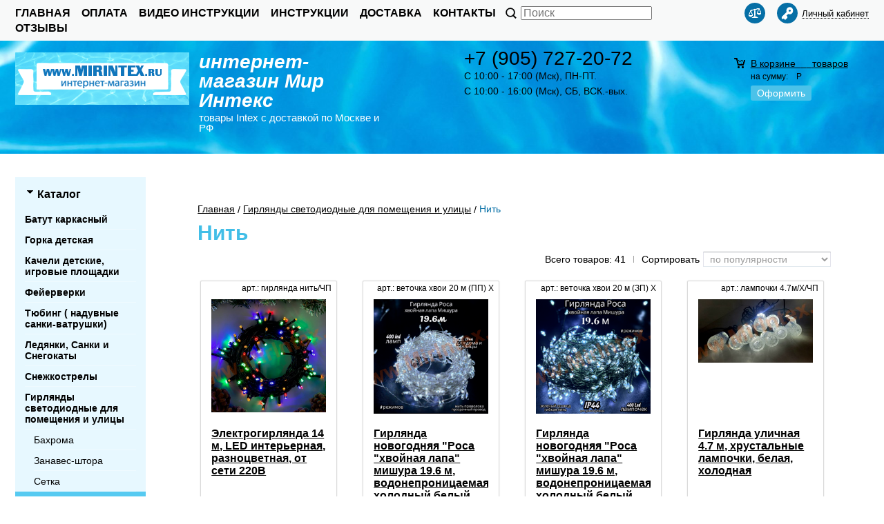

--- FILE ---
content_type: text/html; charset=WINDOWS-1251
request_url: https://mirintex.ru/catalog628_1.html
body_size: 9762
content:
<!DOCTYPE html>
<!--[if lt IE 9]><html class="lt-ie10 lt-ie9 ie8"><![endif]-->
<!--[if IE 9]><html class="lt-ie10 ie9"><![endif]-->
<!--[if gt IE 9]><html><![endif]-->
<head>
  
<title>Гирлянды светодиодные для помещения и улицы / Нить</title>
<meta name="keywords" content="">
<meta name="Description" content="Нить">







<meta content="text/html; charset=windows-1251" http-equiv="content-type">
<meta name="robots" content="index,follow">
<!--[if lt IE 9]><meta http-equiv="X-UA-Compatible" content="IE=edge,chrome=1"><![endif]-->

<link href="//static.itmatrix.ru/gift/themes/v12.04/techno/layout/css/layout.css?20170417" rel="stylesheet" type="text/css">

<meta name="viewport" content="width=device-width, initial-scale=1, user-scalable=no">
<link href="//static.itmatrix.ru/gift/themes/v12.04/techno/layout/css/layout_mobile.css?20170417" rel="stylesheet" type="text/css">

<link href="/css/colors.css" rel="stylesheet" type="text/css">
<link href="/css/custom.css?21042017" rel="stylesheet" type="text/css">
<noscript><link href="//static.itmatrix.ru/gift/themes/v12.01/techno/css/noscript.css" rel="stylesheet" type="text/css"></noscript>
<script src="//static.itmatrix.ru/gift/themes/v12.04/js/app.js?20181005" charset="UTF-8"></script>
<meta name="yandex-verification" content="7c09e546121968ba" />
<!-- Yandex.Metrika counter -->
<script type="text/javascript" >
   (function(m,e,t,r,i,k,a){m[i]=m[i]||function(){(m[i].a=m[i].a||[]).push(arguments)};
   m[i].l=1*new Date();k=e.createElement(t),a=e.getElementsByTagName(t)[0],k.async=1,k.src=r,a.parentNode.insertBefore(k,a)})
   (window, document, "script", "https://mc.yandex.ru/metrika/tag.js", "ym");

   ym(55395058, "init", {
        clickmap:true,
        trackLinks:true,
        accurateTrackBounce:true,
        webvisor:true
   });
</script>
<noscript><div><img src="https://mc.yandex.ru/watch/55395058" style="position:absolute; left:-9999px;" alt="" /></div></noscript>
<!-- /Yandex.Metrika counter -->
<script src="//code-ya.jivosite.com/widget.js" data-jv-id="LNNTDEI964" async></script>

  


<script type="text/javascript">
  $( document ).ready(function() {
    S2UYaMetrica.prototype.init( undefined, 55395058 );
  });
</script>




  <script type="text/javascript" src="https://cdn.jsdelivr.net/stopsovetnik/latest/ss.min.js" async="true"></script>

<script src="/js/custom.js?20161012"></script>

</head>
<body class="techno mobile_layout">

  
<!--noindex-->
  <div class="aside-mobile-menu">
  <form action="/cgi-bin/dsp.pl" method="get">
    <div class="search__holder">
      <input class="search__input search__input-tips" name="search_string" placeholder="Поиск">
      <input class="search__submit" type="submit" value="Найти">
    </div>
    <input type="hidden" value="search" name="event">
    <input type="hidden" value="search" name="cl">
  </form>
  <ul class="catalog-menu catalog-menu_type_mobile catalog-menu_settings_position">
  </ul>
  <ul class="cap__menu">
  </ul>

  <div class="aside-mobile-menu-personal">
    <a class="aside-mobile-menu-personal-link" href="/cgi-bin/dsp.pl?cl=register&amp;event=edit_form"><span>Личный кабинет</span></a>
  </div>


  </div>
<!--/noindex-->


  <div class="wrapper">
    
<header>
  <div class="header-cap">
    
      <div class="burger">
        <input type="checkbox" id="toggle-menu"/>
        <label for="toggle-menu">
          <span class="menu-icon"></span>
        </label>
      </div>
      
        <div class="mobile-header-link mobile-header-link__main">
          <a href="/" class="mobile-header-icon mobile-header-icon__main"></a>
        </div>
      
      <div class="mobile-side">
        
          <div class="mobile-header-link mobile-header-link__phone">
            <a href="tel:+79252005999" class="mobile-header-icon mobile-header-icon__phone"></a>
          </div>
        
        
          <div class="mobile-header-link mobile-header-link__compare">
            <a href="/cgi-bin/dsp.pl?cl=compare_goods&amp;event=show_compare" class="mobile-header-icon mobile-header-icon__compare">
              <span class="mobile-compare-quantity compare__count">&nbsp;</span>
            </a>
          </div>
        
        
        
          <div class="mobile-header-link mobile-header-link__basket">
            <a href="/cgi-bin/dsp.pl?cl=order&amp;event=show_basket" class="mobile-header-icon mobile-header-icon__basket">
              <span class="mobile-basket-quantity basket__count">&nbsp;</span>
            </a>
          </div>
        
      </div>
    
      <div class="header-cap__inner">
        <div class="header-cap-menu__inner">
          <ul class="header-cap__menu">
              <li class="menu__item"><a class="menu__link" href="/">Главная</a></li>
            
              <li class="menu__item"><a class="menu__link" href="/articles118.html">Оплата</a></li>
            
              <li class="menu__item"><a class="menu__link" href="/articles105.html">Видео инструкции</a></li>
            
              <li class="menu__item"><a class="menu__link" href="/articles101.html">Инструкции</a></li>
            
              <li class="menu__item"><a class="menu__link" href="/articles22.html">Доставка</a></li>
            
              <li class="menu__item"><a class="menu__link" href="/articles23.html">Контакты</a></li>
            
              <li class="menu__item"><a class="menu__link" href="/responses.html">Отзывы</a></li>
            
          </ul>
        </div>
        <div class="header-cap-search__inner">
  <form class="header-cap__search" action="/cgi-bin/dsp.pl" method="get">
    <div class="search__holder">
      <input class="search__input search__input-tips" name="search_string" placeholder="Поиск">
        <input class="search__submit" type="submit" value="Найти">
    </div>
  
    <input type="hidden" value="search" name="event">
    <input type="hidden" value="search" name="cl">
  </form>
</div>

        <div class="header-cap-toolbar__inner">
          <ul class="header-cap__toolbar">
            
              <li class="toolbar__personal">
                <a class="toolbar__link" href="/cgi-bin/dsp.pl?cl=register&amp;event=edit_form"><span>Личный кабинет</span></a>
              </li>
            
            
              <li class="toolbar__compare">
                <a class="toolbar__link" href="/cgi-bin/dsp.pl?cl=compare_goods&amp;event=show_compare" title="Список сравнения"><span><span class="toolbar__counter"></span></span></a>
              </li>
            
            
          </ul>
        </div>
      </div>
  </div>
  <div class="header-body">
    <div class="header__bg"></div>
    <div class="header-body__inner row">
        <div class="header-body__logo">
          
            <a class="logo logo_settings_position" href="/"><img src="/images/logo.gif" alt="МИР ИНТЕКС - интернет-магазин надувных изделий: купить товары для отдыха Intex в Москве." /></a>
          
            <div class="header__logo__text">
              
              <div class="header__logo__title">
                <a class="logo__text__link" href="/">интернет-магазин Мир Интекс</a>
              </div>
              
              
              <div class="header__logo__slogan">
                товары Intex с доставкой по Москве и РФ
              </div>
              
            </div>
        </div>
      
        <div class="header-body__contact">
          
            <div class="contact__phone">+7 (905) 727-20-72</div>
          
          
            <div class="contact__time">C 10:00 - 17:00 (Мск), ПН-ПТ.<br>
C 10:00 - 16:00 (Мск), СБ, ВСК.-вых.<br>
</div>
          
          
        </div>
      
      
        <div class="header-body__basket">
  <div class="basket__counter">
    <a href="/cgi-bin/dsp.pl?cl=order&amp;event=show_basket">
      В корзине&nbsp;
      <span class="basket__count">&nbsp;&nbsp;</span>&nbsp;
      <span class="basket__item_title">
        товаров
      </span>
    </a>
  </div>
  <div class="basket__price">на сумму: <span class="basket__summ">&nbsp;&nbsp;</span> Р</div>
  <div class="basket__order"><a class="btn-color-conversion" href="/cgi-bin/dsp.pl?cl=order&amp;event=show_basket">Оформить</a></div>
</div> 
      
    </div>
  </div>


  

</header>


    <div class="content-block">
  <div class="content-block__inner">
    
       <div class="content-aside-block layout_type_aside">
<!-- Menu left -->
  <div class="aside-catalog-menu">
    
      <div class="toggle toggle_settings_position left_catalog_toggle active" id="left_catalog_toggle">

          <div class="toggle__trigger">Каталог</div>
          <div class="toggle__content">
              <ul class="catalog-menu catalog-menu_type_aside catalog-menu_settings_position  ">
  
    <li class="catalog-menu__item level1 ">
      <a class="catalog-menu__link" href="/catalog671_1.html">
      
        Батут каркасный 
      </a>
      
    </li>
  
    <li class="catalog-menu__item level1 ">
      <a class="catalog-menu__link" href="/catalog669_1.html">
      
        Горка детская
      </a>
      
    </li>
  
    <li class="catalog-menu__item level1 ">
      <a class="catalog-menu__link" href="/catalog670_1.html">
      
        Качели детские, игровые площадки
      </a>
      
    </li>
  
    <li class="catalog-menu__item level1 ">
      <a class="catalog-menu__link" href="/catalog293_1.html">
      
        Фейерверки
      </a>
      
    </li>
  
    <li class="catalog-menu__item level1 ">
      <a class="catalog-menu__link" href="/catalog330_1.html">
      
        Тюбинг ( надувные санки-ватрушки)
      </a>
      
    </li>
  
    <li class="catalog-menu__item level1 ">
      <a class="catalog-menu__link" href="/catalog327_1.html">
      
        Ледянки, Санки и Снегокаты
      </a>
      
    </li>
  
    <li class="catalog-menu__item level1 ">
      <a class="catalog-menu__link" href="/catalog440_1.html">
      
        Снежкострелы
      </a>
      
    </li>
  
    <li class="catalog-menu__item level1 catalog-menu__item_current-parent">
      <a class="catalog-menu__link catalog-menu__link_has_child" href="/catalog565_1.html">
      
        Гирлянды светодиодные для помещения и улицы
      </a>
      
  <div class="catalog-menu__sub">
    <ul class="catalog-menu__sub-group">
    
      <li class="catalog-menu__sub-item level2 ">
          <a href="/catalog654_1.html" class="catalog-menu__link">
          
            Бахрома
          </a>
          
      </li>
    
      <li class="catalog-menu__sub-item level2 ">
          <a href="/catalog627_1.html" class="catalog-menu__link">
          
            Занавес-штора
          </a>
          
      </li>
    
      <li class="catalog-menu__sub-item level2 ">
          <a href="/catalog626_1.html" class="catalog-menu__link">
          
            Сетка
          </a>
          
      </li>
    
      <li class="catalog-menu__sub-item level2 catalog-menu__item_current-parent">
          <a href="/catalog628_1.html" class="catalog-menu__link catalog-menu__sub-item__current-link">
          
            Нить
          </a>
          
      </li>
    
      <li class="catalog-menu__sub-item level2 ">
          <a href="/catalog631_1.html" class="catalog-menu__link">
          
            Для улицы
          </a>
          
      </li>
    
      <li class="catalog-menu__sub-item level2 ">
          <a href="/catalog632_1.html" class="catalog-menu__link">
          
            Для дома
          </a>
          
      </li>
    
      <li class="catalog-menu__sub-item level2 ">
          <a href="/catalog629_1.html" class="catalog-menu__link">
          
            Надувные фигуры
          </a>
          
      </li>
    
      <li class="catalog-menu__sub-item level2 ">
          <a href="/catalog638_1.html" class="catalog-menu__link">
          
            Фигуры светодиодные
          </a>
          
      </li>
    
    </ul>
  </div>

    </li>
  
    <li class="catalog-menu__item level1 ">
      <a class="catalog-menu__link" href="/catalog630_1.html">
      
        Новогодние декоративные фонарики
      </a>
      
    </li>
  
    <li class="catalog-menu__item level1 ">
      <a class="catalog-menu__link" href="/catalog568_1.html">
      
        Ели искусственные
      </a>
      
    </li>
  
    <li class="catalog-menu__item level1 ">
      <a class="catalog-menu__link" href="/catalog572_1.html">
      
        Световые конструкции
      </a>
      
    </li>
  
    <li class="catalog-menu__item level1 ">
      <a class="catalog-menu__link" href="/catalog573_1.html">
      
        Новогодние украшения
      </a>
      
    </li>
  
    <li class="catalog-menu__item level1 ">
      <a class="catalog-menu__link" href="/catalog366_1.html">
      
        Мягкий пол
      </a>
      
    </li>
  
    <li class="catalog-menu__item level1 ">
      <a class="catalog-menu__link" href="/catalog545_1.html">
      
        Пневматическое оружие
      </a>
      
    </li>
  
    <li class="catalog-menu__item level1 ">
      <a class="catalog-menu__link" href="/catalog504_1.html">
      
        Рыбалка
      </a>
      
    </li>
  
    <li class="catalog-menu__item level1 ">
      <a class="catalog-menu__link" href="/catalog552_1.html">
      
        Кемпинговая (рыболовная) мебель
      </a>
      
    </li>
  
    <li class="catalog-menu__item level1 ">
      <a class="catalog-menu__link" href="/catalog436_1.html">
      
        Чугунная посуда
      </a>
      
    </li>
  
    <li class="catalog-menu__item level1 ">
      <a class="catalog-menu__link" href="/catalog359_1.html">
      
        Коптильни
      </a>
      
    </li>
  
    <li class="catalog-menu__item level1 ">
      <a class="catalog-menu__link" href="/catalog346_1.html">
      
        Дистилляторы 
      </a>
      
    </li>
  
    <li class="catalog-menu__item level1 ">
      <a class="catalog-menu__link" href="/catalog347_1.html">
      
        Дубовые бочки, Кадки
      </a>
      
    </li>
  
    <li class="catalog-menu__item level1 ">
      <a class="catalog-menu__link" href="/catalog348_1.html">
      
        Товары из Монголии
      </a>
      
    </li>
  
    <li class="catalog-menu__item level1 ">
      <a class="catalog-menu__link" href="/catalog351_1.html">
      
        Цифровая камера pivothead
      </a>
      
    </li>
  
    <li class="catalog-menu__item level1 ">
      <a class="catalog-menu__link" href="/catalog231_1.html">
      
        Популярные товары
      </a>
      
    </li>
  
    <li class="catalog-menu__item level1 ">
      <a class="catalog-menu__link" href="/catalog295_1.html">
      
        Надувные батуты
      </a>
      
    </li>
  
    <li class="catalog-menu__item level1 ">
      <a class="catalog-menu__link" href="/catalog236_1.html">
      
        Бассейны каркасные
      </a>
      
    </li>
  
    <li class="catalog-menu__item level1 ">
      <a class="catalog-menu__link" href="/catalog332_1.html">
      
        Бассейны джакузи
      </a>
      
    </li>
  
    <li class="catalog-menu__item level1 ">
      <a class="catalog-menu__link" href="/catalog235_1.html">
      
        Бассейны надувные
      </a>
      
    </li>
  
    <li class="catalog-menu__item level1 ">
      <a class="catalog-menu__link" href="/catalog237_1.html">
      
        Бассейны детские
      </a>
      
    </li>
  
    <li class="catalog-menu__item level1 ">
      <a class="catalog-menu__link" href="/catalog297_1.html">
      
        Плавательные принадлежности
      </a>
      
    </li>
  
    <li class="catalog-menu__item level1 ">
      <a class="catalog-menu__link" href="/catalog238_1.html">
      
        Аксессуары для бассейнов
      </a>
      
    </li>
  
    <li class="catalog-menu__item level1 ">
      <a class="catalog-menu__link" href="/catalog239_1.html">
      
        Химия для бассейнов
      </a>
      
    </li>
  
    <li class="catalog-menu__item level1 ">
      <a class="catalog-menu__link" href="/catalog228_1.html">
      
        Надувные кровати
      </a>
      
    </li>
  
    <li class="catalog-menu__item level1 ">
      <a class="catalog-menu__link" href="/catalog113_1.html">
      
        Надувные матрасы
      </a>
      
    </li>
  
    <li class="catalog-menu__item level1 ">
      <a class="catalog-menu__link" href="/catalog232_1.html">
      
        Надувная мебель
      </a>
      
    </li>
  
    <li class="catalog-menu__item level1 ">
      <a class="catalog-menu__link" href="/catalog234_1.html">
      
        Насосы
      </a>
      
    </li>
  
    <li class="catalog-menu__item level1 ">
      <a class="catalog-menu__link" href="/catalog233_1.html">
      
        Подушки
      </a>
      
    </li>
  
    <li class="catalog-menu__item level1 ">
      <a class="catalog-menu__link" href="/catalog340_1.html">
      
        Клапана и ремкомплекты
      </a>
      
    </li>
  
    <li class="catalog-menu__item level1 ">
      <a class="catalog-menu__link" href="/catalog338_1.html">
      
        Тесты для воды
      </a>
      
    </li>
  
    <li class="catalog-menu__item level1 ">
      <a class="catalog-menu__link" href="/catalog246_1.html">
      
        Лодки
      </a>
      
    </li>
  
    <li class="catalog-menu__item level1 ">
      <a class="catalog-menu__link" href="/catalog247_1.html">
      
        Палатки
      </a>
      
    </li>
  
    <li class="catalog-menu__item level1 ">
      <a class="catalog-menu__link" href="/catalog341_1.html">
      
        Раскладушки
      </a>
      
    </li>
  
    <li class="catalog-menu__item level1 ">
      <a class="catalog-menu__link" href="/catalog639_1.html">
      
        Рюкзаки для туризма
      </a>
      
    </li>
  
    <li class="catalog-menu__item level1 ">
      <a class="catalog-menu__link" href="/catalog253_1.html">
      
        Спальные мешки
      </a>
      
    </li>
  
</ul>
              
          </div>
      </div>
    

    

    


  </div>


  

  

  

 <!--
    TODO:  show spam form left/right
  -->

  


  <!-- Menu left -->

 
    
      <div class="left__inner-block left__inner-block_articles">
          <div class="articles articles_settings_position">
    
      <div class="articles__title">
        <div class="articles__title__caption">
          Гарантия
          
        </div>
      </div>
    

    
      <div class="articles__descr">
        
        
          <script>// <![CDATA[
document.write('<a ta' + 'rge' + 't="_b' + 'la' + 'nk"' + ' hr' + 'e' + 'f="ht' + 'tp:' + '//' + 'w' + 'ww.i' + 'nt' + 'ex' + 'ser' + 'vic' + 'e.r' + 'u">')
// ]]></script>
<img src="//mirintex.ru/files/i_6.jpg" height="150" width="120">
<script>// <![CDATA[
document.write('</a>')
// ]]></script>
        
          <div class="articles__more"><a class="articles__more__url" href="/articles95.html">Подробнее</a></div>
        
      </div>
    

    
  </div>

      </div>
    
      <div class="left__inner-block left__inner-block_articles">
          <div class="articles articles_settings_position">
    
      <div class="articles__title">
        <div class="articles__title__caption">
          Оптовикам
          
        </div>
      </div>
    

    
      <div class="articles__descr">
        
        
          <img width="150" height="150" src="//mirintex.ru/files/i_5.jpg">
        
          <div class="articles__more"><a class="articles__more__url" href="/articles32.html">Подробнее</a></div>
        
      </div>
    

    
  </div>

      </div>
    
  
</div>

    
      <div class="catalog_pages catalog_pages__left">
        <div class="main-content">
          <div class="main-content__inner main-content__inner_content-aside">
          <!-- Center Start -->
              <ul class="breadcrumbs breadcrumbs_settings_position">
    <li class="breadcrumbs__item" itemscope itemtype="http://data-vocabulary.org/Breadcrumb"><a class="breadcrumbs__link" href="/" itemprop="url"><span itemprop="title">Главная</span></a></li><li class="breadcrumbs__item" itemscope itemtype="http://data-vocabulary.org/Breadcrumb"><a class="breadcrumbs__link" href="/catalog565_1.html" itemprop="url"><span itemprop="title">Гирлянды светодиодные для помещения и улицы</span></a></li><li class="breadcrumbs__item">Нить</li>
  </ul>

  <h1 class="layout__caption layout__caption_settings_position">
    Нить
  </h1>










  <div class="catalog-options-row">
    <div class="catalog-options-row__right">
    
    
      <div class="search__items_total">
        Всего товаров: <span>41</span>
      </div>
      <div class="catalog-options-separ">
        |
      </div>
    

        <div class="sort-select">
    <div class="sort-select-desc">Сортировать</div>
    <select>
    
      <option data-url="?catalog_id=628&catalog_filter=1&sort=popularity" value="popularity" selected>по популярности</option>
    
      <option data-url="?catalog_id=628&catalog_filter=1&sort=price" value="price" >по возрастанию цены</option>
    
      <option data-url="?catalog_id=628&catalog_filter=1&sort=price_desc" value="price_desc" >по убыванию цены</option>
    
      <option data-url="?catalog_id=628&catalog_filter=1&sort=discount" value="discount" >по скидкам</option>
    
      <option data-url="?catalog_id=628&catalog_filter=1&sort=updated" value="updated" >по новинкам</option>
    
      <option data-url="?catalog_id=628&catalog_filter=1&sort=title" value="title" >по названию</option>
    
    </select>
  </div>

    </div>
  </div>


            
  <ul class="catalog-grid catalog-grid_settings_position 
    
      " 
          data-catalog-min="190"
        
        
          data-catalog-max="400"
        
    
  >
    

        
          
            <li class="catalog-grid__item">
              <div class="unit ">
  <div class="unit_container">
    <form class="buy__form" method="post" action="/cgi-bin/dsp.pl?add_to_basket=1">
      
      

      <div class="unit__holder">
        <a href="/item5650.html"><img src="https://mirintex.ru/upload/goods_pic_sm/5650.png?20251202155933" alt="Электрогирлянда 14 м, LED интерьерная, разноцветная, от сети 220В" class="unit__image"></a>
      </div>

      <div class="unit__article">
        <div class="unit__caption">
          <div class="unit__articul">арт.: гирлянда нить/ЧП</div>
          <div class="unit__title"><a href="/item5650.html">Электрогирлянда 14 м, LED интерьерная, разноцветная, от сети 220В</a></div>
        </div>
      
        <div class="unit__content">
          
          
            <div class="unit__descr">
              <ul>
<li>Длина гирлянды 14 м</li>
<li>Общее количество ламп 140</li>
<li>Степень освещения 300 LED</li>
<li>Длина сетевого шнура 60 см</li>
<li>Расстояние между лампочками 10 см</li>
<li>Цвет провода черный пвх</li>
<li>Кол-во режимов 8</li>
<li>Не имеет возможности соединения с другими гирляндами</li>
<li>Сеть 220В&nbsp;</li>
<li>Влагозащита IP 22</li>
<li>Вес 250 гр.</li>
<li>Габариты упаковки 11х10х10 см</li>
<li>Цвет разноцветный (синий,зеленый,красный,желтый)</li>
</ul>
            </div>
          
          
          
        </div>
        <div class="unit__side">
          
            
              <div class="unit__status">
                <span class="item_status" style="color:green">В наличии</span>
              </div>
            
          

          
            
    <!--
      TODO:  multiprice
    -->
  

    
    <div class="catalog_above_text">цена</div>
    <div class="unit__prices">
  <!-- is_opt_price -->
  		 <!-- is_opt_price -->
        <div class="unit__price unit__price_type_new">
          
          450 <span class="unit__price__rub-char">руб.</span>
        </div>  
       <!-- is_opt_price -->
        
        <input type="hidden" name="price_id" value="9288">
    </div>

  

  <div class="unit__buttons_inner">
    
      
        <button class="unit__button btn-color-conversion unit_addToCart" data-goods-id="5650" value="Купить">Купить</button>
      
      

        <!--
          TODO:  more button ?
        -->
      
    
  </div>
  <input type="hidden" name="goods_id" value="5650">
  <input type="hidden" name="event" value="add_to_basket">
  <input type="hidden" name="cl" value="order">


          
        </div>
      </div><!-- unit__article -->
    </form>
  </div>
</div>
            </li>
            
          
        
    

        
          
            <li class="catalog-grid__item">
              <div class="unit ">
  <div class="unit_container">
    <form class="buy__form" method="post" action="/cgi-bin/dsp.pl?add_to_basket=1">
      
      

      <div class="unit__holder">
        <a href="/item6588.html"><img src="https://mirintex.ru/upload/goods_pic_sm/6588.png?20251202155933" alt="Гирлянда новогодняя &quot;Роса &quot;хвойная лапа&quot; мишура 19.6 м, водонепроницаемая, холодный белый" class="unit__image"></a>
      </div>

      <div class="unit__article">
        <div class="unit__caption">
          <div class="unit__articul">арт.: веточка хвои 20 м (ПП) Х</div>
          <div class="unit__title"><a href="/item6588.html">Гирлянда новогодняя "Роса "хвойная лапа" мишура 19.6 м, водонепроницаемая, холодный белый</a></div>
        </div>
      
        <div class="unit__content">
          
          
            <div class="unit__descr">
              <ul>
<li>Вид электро - гирлянды: Роса - хвойная лапа, мишура</li>
<li>Длина: 19.6 м</li>
<li>Led подсветка: 400 лампочек</li>
<li>8 режимов мерцания</li>
<li>Расстояние между диодами: 5 см</li>
<li>Несоединяемая: коннектор для наращивания в длину - отсутствует !!!</li>
<li>Материал провода: мягкая, гибкая проволока - нить</li>
<li>Цвет провода: прозрачный, серебро</li>
<li>IP44: (защита от влаги и пыли)</li>
<li>Длина сетевого шнура: 300 см</li>
<li>Сеть: 220 Вольт</li>
<li>Цвет:&nbsp;<span data-sheets-root="1">белый холодный</span></li>
<li>Габариты упаковки: 11 х 8 х 8 см</li>
<li>Вес: 190 гр.</li>
<li>Производитель: Zhao Jory</li>
</ul>
            </div>
          
          
          
        </div>
        <div class="unit__side">
          
            
              <div class="unit__status">
                <span class="item_status" style="color:green">В наличии</span>
              </div>
            
          

          
            
    <!--
      TODO:  multiprice
    -->
  

    
    <div class="catalog_above_text">цена</div>
    <div class="unit__prices">
  <!-- is_opt_price -->
  		 <!-- is_opt_price -->
        <div class="unit__price unit__price_type_new">
          
          990 <span class="unit__price__rub-char">руб.</span>
        </div>  
       <!-- is_opt_price -->
        
        <input type="hidden" name="price_id" value="10230">
    </div>

  

  <div class="unit__buttons_inner">
    
      
        <button class="unit__button btn-color-conversion unit_addToCart" data-goods-id="6588" value="Купить">Купить</button>
      
      

        <!--
          TODO:  more button ?
        -->
      
    
  </div>
  <input type="hidden" name="goods_id" value="6588">
  <input type="hidden" name="event" value="add_to_basket">
  <input type="hidden" name="cl" value="order">


          
        </div>
      </div><!-- unit__article -->
    </form>
  </div>
</div>
            </li>
            
          
        
    

        
          
            <li class="catalog-grid__item">
              <div class="unit ">
  <div class="unit_container">
    <form class="buy__form" method="post" action="/cgi-bin/dsp.pl?add_to_basket=1">
      
      

      <div class="unit__holder">
        <a href="/item6592.html"><img src="https://mirintex.ru/upload/goods_pic_sm/6592.png?20251202155933" alt="Гирлянда новогодняя &quot;Роса &quot;хвойная лапа&quot; мишура 19.6 м, водонепроницаемая, холодный белый" class="unit__image"></a>
      </div>

      <div class="unit__article">
        <div class="unit__caption">
          <div class="unit__articul">арт.: веточка хвои 20 м (ЗП) Х</div>
          <div class="unit__title"><a href="/item6592.html">Гирлянда новогодняя "Роса "хвойная лапа" мишура 19.6 м, водонепроницаемая, холодный белый</a></div>
        </div>
      
        <div class="unit__content">
          
          
            <div class="unit__descr">
              <ul>
<li>Вид электро - гирлянды: Роса - хвойная лапа, мишура</li>
<li>Длина: 19.6 м</li>
<li>Led подсветка: 400 лампочек</li>
<li>8 режимов мерцания</li>
<li>Расстояние между диодами: 5 см</li>
<li>Несоединяемая: коннектор для наращивания в длину - отсутствует !!!</li>
<li>Материал провода: мягкая, гибкая проволока - нить</li>
<li>Цвет провода: зеленый</li>
<li>IP44: (защита от влаги и пыли)</li>
<li>Длина сетевого шнура: 300 см</li>
<li>Сеть: 220 Вольт</li>
<li>Цвет:&nbsp;<span data-sheets-root="1">белый холодный</span></li>
<li>Габариты упаковки: 11 х 8 х 8 см</li>
<li>Вес: 190 гр.</li>
<li>Производитель: Zhao Jory</li>
</ul>
            </div>
          
          
          
        </div>
        <div class="unit__side">
          
            
              <div class="unit__status">
                <span class="item_status" style="color:green">В наличии</span>
              </div>
            
          

          
            
    <!--
      TODO:  multiprice
    -->
  

    
    <div class="catalog_above_text">цена</div>
    <div class="unit__prices">
  <!-- is_opt_price -->
  		 <!-- is_opt_price -->
        <div class="unit__price unit__price_type_new">
          
          990 <span class="unit__price__rub-char">руб.</span>
        </div>  
       <!-- is_opt_price -->
        
        <input type="hidden" name="price_id" value="10234">
    </div>

  

  <div class="unit__buttons_inner">
    
      
        <button class="unit__button btn-color-conversion unit_addToCart" data-goods-id="6592" value="Купить">Купить</button>
      
      

        <!--
          TODO:  more button ?
        -->
      
    
  </div>
  <input type="hidden" name="goods_id" value="6592">
  <input type="hidden" name="event" value="add_to_basket">
  <input type="hidden" name="cl" value="order">


          
        </div>
      </div><!-- unit__article -->
    </form>
  </div>
</div>
            </li>
            
          
        
    

        
          
            <li class="catalog-grid__item">
              <div class="unit ">
  <div class="unit_container">
    <form class="buy__form" method="post" action="/cgi-bin/dsp.pl?add_to_basket=1">
      
      

      <div class="unit__holder">
        <a href="/item6411.html"><img src="https://mirintex.ru/upload/goods_pic_sm/6411.jpg?20251202155933" alt="Гирлянда уличная 4.7 м, хрустальные лампочки, белая, холодная" class="unit__image"></a>
      </div>

      <div class="unit__article">
        <div class="unit__caption">
          <div class="unit__articul">арт.: лампочки 4.7м/Х/ЧП</div>
          <div class="unit__title"><a href="/item6411.html">Гирлянда уличная 4.7 м, хрустальные лампочки, белая, холодная</a></div>
        </div>
      
        <div class="unit__content">
          
          
            <div class="unit__descr">
              <ul>
<li><span style="color: #000000;">Вид электрогирлянды: нить</span></li>
<li><span style="color: #000000;">Длина гирлянды: 470 см</span></li>
<li><span style="color: #000000;">Лампочки хрустальные: 10 шт</span></li>
<li><span style="color: #000000;">Расстояние между лампочками: 45 см</span></li>
<li><span style="color: #000000;">Размер фигурной насадки: 50 х 40 мм</span></li>
<li><span style="color: #000000;">1 режим (постоянное свечение, статическое)</span></li>
<li><span style="color: #000000;">Коннектор для наращивания длины гирлянды</span></li>
<li><span style="color: #000000;">Длина сетевого шнура: 30 см</span></li>
<li><span style="color: #000000;">Место применения: уличная, для дома, интерьерная</span></li>
<li><span style="color: #000000;">Пылевлагозащита IP 44</span></li>
<li><span style="color: #000000;">Цвет: белая, холодная / белые съемные насадки, лампочки</span></li>
<li><span style="color: #000000;">Цвет провода: черный пвх</span></li>
<li><span style="color: #000000;">От сети: 220 вольт</span></li>
<li><span style="color: #000000;">Вес: 790 гр</span></li>
<li><span style="color: #000000;">Габариты упаковки: 18 х 18 х 15 см</span></li>
<li><span style="color: #000000;">Производитель: Zhao Jory</span></li>
</ul>
            </div>
          
          
          
        </div>
        <div class="unit__side">
          
            
              <div class="unit__status">
                <span class="item_status" style="color:green">В наличии</span>
              </div>
            
          

          
            
    <!--
      TODO:  multiprice
    -->
  

    
    <div class="catalog_above_text">цена</div>
    <div class="unit__prices">
  <!-- is_opt_price -->
  		 <!-- is_opt_price -->
        <div class="unit__price unit__price_type_new">
          
          990 <span class="unit__price__rub-char">руб.</span>
        </div>  
       <!-- is_opt_price -->
        
        <input type="hidden" name="price_id" value="10055">
    </div>

  

  <div class="unit__buttons_inner">
    
      
        <button class="unit__button btn-color-conversion unit_addToCart" data-goods-id="6411" value="Купить">Купить</button>
      
      

        <!--
          TODO:  more button ?
        -->
      
    
  </div>
  <input type="hidden" name="goods_id" value="6411">
  <input type="hidden" name="event" value="add_to_basket">
  <input type="hidden" name="cl" value="order">


          
        </div>
      </div><!-- unit__article -->
    </form>
  </div>
</div>
            </li>
            
          
        
    

        
          
            <li class="catalog-grid__item">
              <div class="unit ">
  <div class="unit_container">
    <form class="buy__form" method="post" action="/cgi-bin/dsp.pl?add_to_basket=1">
      
      

      <div class="unit__holder">
        <a href="/item6410.html"><img src="https://mirintex.ru/upload/goods_pic_sm/6410.jpg?20251202155933" alt="Гирлянда уличная 4.7 м, хрустальные лампочки, зеленая" class="unit__image"></a>
      </div>

      <div class="unit__article">
        <div class="unit__caption">
          <div class="unit__articul">арт.: лампочки 4.7м/З/ЧП</div>
          <div class="unit__title"><a href="/item6410.html">Гирлянда уличная 4.7 м, хрустальные лампочки, зеленая</a></div>
        </div>
      
        <div class="unit__content">
          
          
            <div class="unit__descr">
              <ul>
<li><span style="color: #000000;">Вид электрогирлянды: нить</span></li>
<li><span style="color: #000000;">Длина гирлянды: 470 см</span></li>
<li><span style="color: #000000;">Лампочки хрустальные: 10 шт</span></li>
<li><span style="color: #000000;">Расстояние между лампочками: 45 см</span></li>
<li><span style="color: #000000;">Размер фигурной насадки : 50 х 40 мм</span></li>
<li><span style="color: #000000;">1 режим (постоянное свечение, статическое)</span></li>
<li><span style="color: #000000;">Коннектор для наращивания длины гирлянды</span></li>
<li><span style="color: #000000;">Длина сетевого шнура: 30 см</span></li>
<li><span style="color: #000000;">Место применения: уличная, для дома, интерьерная</span></li>
<li><span style="color: #000000;">Пылевлагозащита IP 44</span></li>
<li><span style="color: #000000;">Цвет: зеленые / белые съемные насадки, лампочки</span></li>
<li><span style="color: #000000;">Цвет провода: черный пвх</span></li>
<li><span style="color: #000000;">От сети: 220 вольт</span></li>
<li><span style="color: #000000;">Вес: 790 гр</span></li>
<li><span style="color: #000000;">Габариты упаковки: 18 х 18 х 15 см</span></li>
<li><span style="color: #000000;">Производитель: Zhao Jory</span></li>
</ul>
            </div>
          
          
          
        </div>
        <div class="unit__side">
          
            
              <div class="unit__status">
                <span class="item_status" style="color:green">В наличии</span>
              </div>
            
          

          
            
    <!--
      TODO:  multiprice
    -->
  

    
    <div class="catalog_above_text">цена</div>
    <div class="unit__prices">
  <!-- is_opt_price -->
  		 <!-- is_opt_price -->
        <div class="unit__price unit__price_type_new">
          
          990 <span class="unit__price__rub-char">руб.</span>
        </div>  
       <!-- is_opt_price -->
        
        <input type="hidden" name="price_id" value="10054">
    </div>

  

  <div class="unit__buttons_inner">
    
      
        <button class="unit__button btn-color-conversion unit_addToCart" data-goods-id="6410" value="Купить">Купить</button>
      
      

        <!--
          TODO:  more button ?
        -->
      
    
  </div>
  <input type="hidden" name="goods_id" value="6410">
  <input type="hidden" name="event" value="add_to_basket">
  <input type="hidden" name="cl" value="order">


          
        </div>
      </div><!-- unit__article -->
    </form>
  </div>
</div>
            </li>
            
          
        
    

        
          
            <li class="catalog-grid__item">
              <div class="unit ">
  <div class="unit_container">
    <form class="buy__form" method="post" action="/cgi-bin/dsp.pl?add_to_basket=1">
      
      

      <div class="unit__holder">
        <a href="/item6408.html"><img src="https://mirintex.ru/upload/goods_pic_sm/6408.jpg?20251202155933" alt="Гирлянда уличная 4.7 м, хрустальные лампочки, разноцветная" class="unit__image"></a>
      </div>

      <div class="unit__article">
        <div class="unit__caption">
          <div class="unit__articul">арт.: лампочки 4.7м/ЦВ/ЧП</div>
          <div class="unit__title"><a href="/item6408.html">Гирлянда уличная 4.7 м, хрустальные лампочки, разноцветная</a></div>
        </div>
      
        <div class="unit__content">
          
          
            <div class="unit__descr">
              <ul>
<li><span style="color: #000000;">Вид электрогирлянды: нить</span></li>
<li><span style="color: #000000;">Длина гирлянды: 470 см</span></li>
<li><span style="color: #000000;">Лампочки хрустальные: 10 шт</span></li>
<li><span style="color: #000000;">Расстояние между лампочками: 45 см</span></li>
<li><span style="color: #000000;">Размер фигурной насадки: 50 х 40 мм</span></li>
<li><span style="color: #000000;">1 режим (постоянное свечение, статическое)</span></li>
<li><span style="color: #000000;">Коннектор для наращивания длины гирлянды</span></li>
<li><span style="color: #000000;">Длина сетевого шнура: 30 см</span></li>
<li><span style="color: #000000;">Место применения: уличная, для дома, интерьерная</span></li>
<li><span style="color: #000000;">Пылевлагозащита IP 44</span></li>
<li><span style="color: #000000;">Цвет: разноцветные / белые съемные насадки, лампочки</span></li>
<li><span style="color: #000000;">Цвет провода: черный пвх</span></li>
<li><span style="color: #000000;">От сети: 220 вольт</span></li>
<li><span style="color: #000000;">Вес: 790 гр</span></li>
<li><span style="color: #000000;">Габариты упаковки: 18 х 18 х 15 см</span></li>
<li><span style="color: #000000;">Производитель: Zhao Jory</span></li>
</ul>
            </div>
          
          
          
        </div>
        <div class="unit__side">
          
            
              <div class="unit__status">
                <span class="item_status" style="color:green">В наличии</span>
              </div>
            
          

          
            
    <!--
      TODO:  multiprice
    -->
  

    
    <div class="catalog_above_text">цена</div>
    <div class="unit__prices">
  <!-- is_opt_price -->
  		 <!-- is_opt_price -->
        <div class="unit__price unit__price_type_new">
          
          990 <span class="unit__price__rub-char">руб.</span>
        </div>  
       <!-- is_opt_price -->
        
        <input type="hidden" name="price_id" value="10052">
    </div>

  

  <div class="unit__buttons_inner">
    
      
        <button class="unit__button btn-color-conversion unit_addToCart" data-goods-id="6408" value="Купить">Купить</button>
      
      

        <!--
          TODO:  more button ?
        -->
      
    
  </div>
  <input type="hidden" name="goods_id" value="6408">
  <input type="hidden" name="event" value="add_to_basket">
  <input type="hidden" name="cl" value="order">


          
        </div>
      </div><!-- unit__article -->
    </form>
  </div>
</div>
            </li>
            
          
        
    

        
          
            <li class="catalog-grid__item">
              <div class="unit unit_badge_hit">
  <div class="unit_container">
    <form class="buy__form" method="post" action="/cgi-bin/dsp.pl?add_to_basket=1">
      <div class="unit__badge"></div>
      <div class="unit__label">Хит продаж</div>

      <div class="unit__holder">
        <a href="/item6566.html"><img src="https://mirintex.ru/upload/goods_pic_sm/6566.png?20251206122216" alt="Гирлянда уличная 47.5 м, светодиодная нить на катушке, белая с мерцанием, IP44" class="unit__image"></a>
      </div>

      <div class="unit__article">
        <div class="unit__caption">
          <div class="unit__articul">арт.: бухта 47.5 м (Х)</div>
          <div class="unit__title"><a href="/item6566.html">Гирлянда уличная 47.5 м, светодиодная нить на катушке, белая с мерцанием, IP44</a></div>
        </div>
      
        <div class="unit__content">
          
          
            <div class="unit__descr">
              <ul>
<li>Вид гирлянды: нить</li>
<li>Длина: 47.5 м</li>
<li>Кол-во: 350 Led ламп</li>
<li>Намотка: катушка - бобина</li>
<li>Расстояние между лампочками: 14 см</li>
<li>1 режим: постоянное свечение</li>
<li>IP44: для улицы, для помещений</li>
<li>Длина сетевого шнура: 0.85 м, влагостойкий</li>
<li>Коннектор: соединение до 3 шт. - одновременно</li>
<li>Материал провода: ПВХ, влагостойкий, морозоустойчивый</li>
<li>Цвет провода: темно-зеленый</li>
<li>Сеть: 220 - 240 вольт</li>
<li>Цвет: белая, холодная с мерцанием</li>
<li>Габариты упаковки: 26 х 26 х 6 см</li>
<li>Вес: 900 гр</li>
<li>Производитель: Zhao Jory</li>
</ul>
            </div>
          
          
          
        </div>
        <div class="unit__side">
          
            
              <div class="unit__status">
                <span class="item_status" style="color:green">В наличии</span>
              </div>
            
          

          
            
    <!--
      TODO:  multiprice
    -->
  

    
    <div class="catalog_above_text">цена</div>
    <div class="unit__prices">
  <!-- is_opt_price -->
  		 <!-- is_opt_price -->
        <div class="unit__price unit__price_type_new">
          
          990 <span class="unit__price__rub-char">руб.</span>
        </div>  
       <!-- is_opt_price -->
        
        <input type="hidden" name="price_id" value="10207">
    </div>

  

  <div class="unit__buttons_inner">
    
      
        <button class="unit__button btn-color-conversion unit_addToCart" data-goods-id="6566" value="Купить">Купить</button>
      
      

        <!--
          TODO:  more button ?
        -->
      
    
  </div>
  <input type="hidden" name="goods_id" value="6566">
  <input type="hidden" name="event" value="add_to_basket">
  <input type="hidden" name="cl" value="order">


          
        </div>
      </div><!-- unit__article -->
    </form>
  </div>
</div>
            </li>
            
          
        
    

        
          
            <li class="catalog-grid__item">
              <div class="unit unit_badge_hit">
  <div class="unit_container">
    <form class="buy__form" method="post" action="/cgi-bin/dsp.pl?add_to_basket=1">
      <div class="unit__badge"></div>
      <div class="unit__label">Хит продаж</div>

      <div class="unit__holder">
        <a href="/item6568.html"><img src="https://mirintex.ru/upload/goods_pic_sm/6568.png?20251204170846" alt="Гирлянда уличная 47.5 м, светодиодная нить на катушке, синяя с мерцанием, IP44" class="unit__image"></a>
      </div>

      <div class="unit__article">
        <div class="unit__caption">
          <div class="unit__articul">арт.: бухта 47.5 м (Х)</div>
          <div class="unit__title"><a href="/item6568.html">Гирлянда уличная 47.5 м, светодиодная нить на катушке, синяя с мерцанием, IP44</a></div>
        </div>
      
        <div class="unit__content">
          
          
            <div class="unit__descr">
              <ul>
<li>Вид гирлянды: нить</li>
<li>Длина: 47.5 м</li>
<li>Кол-во: 350 Led ламп</li>
<li>Намотка: катушка - бобина</li>
<li>Расстояние между лампочками: 14 см</li>
<li>1 режим: постоянное свечение</li>
<li>IP44: для улицы, для помещений</li>
<li>Длина сетевого шнура: 0.85 м, влагостойкий</li>
<li>Коннектор: соединение до 3 шт. - одновременно</li>
<li>Материал провода: ПВХ, влагостойкий, морозоустойчивый</li>
<li>Цвет провода: темно-зеленый</li>
<li>Сеть: 220 - 240 вольт</li>
<li>Цвет: синяя с мерцанием</li>
<li>Габариты упаковки: 26 х 26 х 6 см</li>
<li>Вес: 900 гр</li>
<li>Производитель: Zhao Jory</li>
</ul>
            </div>
          
          
          
        </div>
        <div class="unit__side">
          
            
              <div class="unit__status">
                <span class="item_status" style="color:green">В наличии</span>
              </div>
            
          

          
            
    <!--
      TODO:  multiprice
    -->
  

    
    <div class="catalog_above_text">цена</div>
    <div class="unit__prices">
  <!-- is_opt_price -->
  		 <!-- is_opt_price -->
        <div class="unit__price unit__price_type_new">
          
          990 <span class="unit__price__rub-char">руб.</span>
        </div>  
       <!-- is_opt_price -->
        
        <input type="hidden" name="price_id" value="10209">
    </div>

  

  <div class="unit__buttons_inner">
    
      
        <button class="unit__button btn-color-conversion unit_addToCart" data-goods-id="6568" value="Купить">Купить</button>
      
      

        <!--
          TODO:  more button ?
        -->
      
    
  </div>
  <input type="hidden" name="goods_id" value="6568">
  <input type="hidden" name="event" value="add_to_basket">
  <input type="hidden" name="cl" value="order">


          
        </div>
      </div><!-- unit__article -->
    </form>
  </div>
</div>
            </li>
            
          
        
    

        
          
            <li class="catalog-grid__item">
              <div class="unit unit_badge_hit">
  <div class="unit_container">
    <form class="buy__form" method="post" action="/cgi-bin/dsp.pl?add_to_basket=1">
      <div class="unit__badge"></div>
      <div class="unit__label">Хит продаж</div>

      <div class="unit__holder">
        <a href="/item6569.html"><img src="https://mirintex.ru/upload/goods_pic_sm/6569.png?20251202155933" alt="Гирлянда уличная 48.5 м, светодиодная нить на катушке, белая с мерцанием, IP44" class="unit__image"></a>
      </div>

      <div class="unit__article">
        <div class="unit__caption">
          <div class="unit__articul">арт.: бухта 48.5 м (Х)</div>
          <div class="unit__title"><a href="/item6569.html">Гирлянда уличная 48.5 м, светодиодная нить на катушке, белая с мерцанием, IP44</a></div>
        </div>
      
        <div class="unit__content">
          
          
            <div class="unit__descr">
              <ul>
<li>Вид гирлянды: нить</li>
<li>Длина: 48.5 м</li>
<li>Кол-во: 350 Led ламп</li>
<li>Намотка: катушка - бобина</li>
<li>Расстояние между лампочками: 14 см</li>
<li>1 режим: постоянное свечение</li>
<li>IP44: для улицы, для помещений</li>
<li>Длина сетевого шнура: 1м, влагостойкий</li>
<li>Коннектор: соединение до 5 шт. - одновременно</li>
<li>Материал провода: ПВХ, влагостойкий, морозоустойчивый</li>
<li>Цвет провода: темно-зеленый</li>
<li>Сеть: 220 - 240 вольт</li>
<li>Цвет: белая, холодная с мерцанием</li>
<li>Габариты упаковки: 24 х 24 х 7 см</li>
<li>Вес: 1.25 кг</li>
<li>Производитель: Zhao Jory</li>
</ul>
            </div>
          
          
          
        </div>
        <div class="unit__side">
          
            
              <div class="unit__status">
                <span class="item_status" style="color:green">В наличии</span>
              </div>
            
          

          
            
    <!--
      TODO:  multiprice
    -->
  

    
    <div class="catalog_above_text">цена</div>
    <div class="unit__prices">
  <!-- is_opt_price -->
  		 <!-- is_opt_price -->
        <div class="unit__price unit__price_type_new">
          
          990 <span class="unit__price__rub-char">руб.</span>
        </div>  
       <!-- is_opt_price -->
        
        <input type="hidden" name="price_id" value="10210">
    </div>

  

  <div class="unit__buttons_inner">
    
      
        <button class="unit__button btn-color-conversion unit_addToCart" data-goods-id="6569" value="Купить">Купить</button>
      
      

        <!--
          TODO:  more button ?
        -->
      
    
  </div>
  <input type="hidden" name="goods_id" value="6569">
  <input type="hidden" name="event" value="add_to_basket">
  <input type="hidden" name="cl" value="order">


          
        </div>
      </div><!-- unit__article -->
    </form>
  </div>
</div>
            </li>
            
          
        
    

        
          
            <li class="catalog-grid__item">
              <div class="unit unit_badge_hit">
  <div class="unit_container">
    <form class="buy__form" method="post" action="/cgi-bin/dsp.pl?add_to_basket=1">
      <div class="unit__badge"></div>
      <div class="unit__label">Хит продаж</div>

      <div class="unit__holder">
        <a href="/item6570.html"><img src="https://mirintex.ru/upload/goods_pic_sm/6570.png?20251206185607" alt="Гирлянда уличная 48.5 м, светодиодная нить на катушке, цветная с мерцанием, IP44" class="unit__image"></a>
      </div>

      <div class="unit__article">
        <div class="unit__caption">
          <div class="unit__articul">арт.: бухта 48.5 м (ЦВ)</div>
          <div class="unit__title"><a href="/item6570.html">Гирлянда уличная 48.5 м, светодиодная нить на катушке, цветная с мерцанием, IP44</a></div>
        </div>
      
        <div class="unit__content">
          
          
            <div class="unit__descr">
              <ul>
<li>Вид гирлянды: нить</li>
<li>Длина: 48.5 м</li>
<li>Кол-во: 350 Led ламп</li>
<li>Намотка: катушка - бобина</li>
<li>Расстояние между лампочками: 14 см</li>
<li>1 режим: постоянное свечение</li>
<li>IP44: для улицы, для помещений</li>
<li>Длина сетевого шнура: 1м, влагостойкий</li>
<li>Коннектор: соединение до 5 шт. - одновременно</li>
<li>Материал провода: ПВХ, влагостойкий, морозоустойчивый</li>
<li>Цвет провода: темно-зеленый</li>
<li>Сеть: 220 - 240 вольт</li>
<li>Цвет: цветная с мерцанием</li>
<li>Габариты упаковки: 24 х 24 х 7 см</li>
<li>Вес: 1.25 кг</li>
<li>Производитель: Zhao Jory</li>
</ul>
            </div>
          
          
          
        </div>
        <div class="unit__side">
          
            
              <div class="unit__status">
                <span class="item_status" style="color:green">В наличии</span>
              </div>
            
          

          
            
    <!--
      TODO:  multiprice
    -->
  

    
    <div class="catalog_above_text">цена</div>
    <div class="unit__prices">
  <!-- is_opt_price -->
  		 <!-- is_opt_price -->
        <div class="unit__price unit__price_type_new">
          
          990 <span class="unit__price__rub-char">руб.</span>
        </div>  
       <!-- is_opt_price -->
        
        <input type="hidden" name="price_id" value="10211">
    </div>

  

  <div class="unit__buttons_inner">
    
      
        <button class="unit__button btn-color-conversion unit_addToCart" data-goods-id="6570" value="Купить">Купить</button>
      
      

        <!--
          TODO:  more button ?
        -->
      
    
  </div>
  <input type="hidden" name="goods_id" value="6570">
  <input type="hidden" name="event" value="add_to_basket">
  <input type="hidden" name="cl" value="order">


          
        </div>
      </div><!-- unit__article -->
    </form>
  </div>
</div>
            </li>
            
          
        
    

        
          
            <li class="catalog-grid__item">
              <div class="unit unit_badge_hit">
  <div class="unit_container">
    <form class="buy__form" method="post" action="/cgi-bin/dsp.pl?add_to_basket=1">
      <div class="unit__badge"></div>
      <div class="unit__label">Хит продаж</div>

      <div class="unit__holder">
        <a href="/item5595.html"><img src="https://mirintex.ru/upload/goods_pic_sm/5595.png?20251206122142" alt="Гирлянда уличная 50 м, светодиодная нить на катушке, белая с мерцанием, IP44" class="unit__image"></a>
      </div>

      <div class="unit__article">
        <div class="unit__caption">
          <div class="unit__articul">арт.: бухта 50 м (Х)</div>
          <div class="unit__title"><a href="/item5595.html">Гирлянда уличная 50 м, светодиодная нить на катушке, белая с мерцанием, IP44</a></div>
        </div>
      
        <div class="unit__content">
          
          
            <div class="unit__descr">
              <ul>
<li>Вид гирлянды: нить</li>
<li>Длина: 50 м</li>
<li>Кол-во: 400 Led ламп</li>
<li>Намотка: катушка - бобина</li>
<li>Расстояние между лампочками: 12.5 см</li>
<li>1 режим: постоянное свечение</li>
<li>IP44: для улицы, для помещений</li>
<li>Длина сетевого шнура: 1 м, влагостойкий</li>
<li>Коннектор: соединение до 4 шт. - одновременно</li>
<li>Материал провода: ПВХ, влагостойкий, морозоустойчивый</li>
<li>Цвет провода: темно-зеленый</li>
<li>Сеть: 220 - 240 вольт</li>
<li>Цвет: белая, холодная с мерцанием</li>
<li>Габариты упаковки: 24 х 24 х 8 см</li>
<li>Вес: 930 гр</li>
<li>Производитель: Zhao Jory</li>
</ul>
            </div>
          
          
          
        </div>
        <div class="unit__side">
          
            
              <div class="unit__status">
                <span class="item_status" style="color:green">В наличии</span>
              </div>
            
          

          
            
    <!--
      TODO:  multiprice
    -->
  

    
    <div class="catalog_above_text">цена</div>
    <div class="unit__prices">
  <!-- is_opt_price -->
  		 <!-- is_opt_price -->
        <div class="unit__price unit__price_type_new">
          
          990 <span class="unit__price__rub-char">руб.</span>
        </div>  
       <!-- is_opt_price -->
        
        <input type="hidden" name="price_id" value="9233">
    </div>

  

  <div class="unit__buttons_inner">
    
      
        <button class="unit__button btn-color-conversion unit_addToCart" data-goods-id="5595" value="Купить">Купить</button>
      
      

        <!--
          TODO:  more button ?
        -->
      
    
  </div>
  <input type="hidden" name="goods_id" value="5595">
  <input type="hidden" name="event" value="add_to_basket">
  <input type="hidden" name="cl" value="order">


          
        </div>
      </div><!-- unit__article -->
    </form>
  </div>
</div>
            </li>
            
          
        
    

        
          
            <li class="catalog-grid__item">
              <div class="unit ">
  <div class="unit_container">
    <form class="buy__form" method="post" action="/cgi-bin/dsp.pl?add_to_basket=1">
      
      

      <div class="unit__holder">
        <a href="/item6088.html"><img src="https://mirintex.ru/upload/goods_pic_sm/6088.png?20251202203900" alt="Гирлянда уличная 50 м, светодиодная нить на катушке, синяя с мерцанием, IP44" class="unit__image"></a>
      </div>

      <div class="unit__article">
        <div class="unit__caption">
          <div class="unit__articul">арт.: бухта 50 м (С)</div>
          <div class="unit__title"><a href="/item6088.html">Гирлянда уличная 50 м, светодиодная нить на катушке, синяя с мерцанием, IP44</a></div>
        </div>
      
        <div class="unit__content">
          
          
            <div class="unit__descr">
              <ul>
<li><span style="color: #000000; font-size: 14px;">Вид гирлянды: нить</span></li>
<li><span style="color: #000000; font-size: 14px;">Длина: 50 м</span></li>
<li><span style="color: #000000; font-size: 14px;">Кол-во: 400 Led ламп</span></li>
<li><span style="color: #000000; font-size: 14px;">Намотка: катушка - бобина</span></li>
<li><span style="color: #000000; font-size: 14px;">Расстояние между лампочками: 12.5 см</span></li>
<li><span style="color: #000000; font-size: 14px;">1 режим: постоянное свечение</span></li>
<li><span style="color: #000000; font-size: 14px;">IP44: для улицы, для помещений</span></li>
<li><span style="color: #000000; font-size: 14px;">Длина сетевого шнура: 1 м, влагостойкий</span></li>
<li><span style="color: #000000; font-size: 14px;">Коннектор: соединение до 4 шт. - одновременно</span></li>
<li><span style="color: #000000; font-size: 14px;">Материал провода: ПВХ, влагостойкий, морозоустойчивый</span></li>
<li><span style="color: #000000; font-size: 14px;">Цвет провода: темно-зеленый</span></li>
<li><span style="color: #000000; font-size: 14px;">Сеть: 220 - 240 вольт</span></li>
<li><span style="color: #000000; font-size: 14px;">Цвет: синяя с белым мерцанием</span></li>
<li><span style="color: #000000; font-size: 14px;">Габариты упаковки: 24 х 24 х 8 см</span></li>
<li><span style="color: #000000; font-size: 14px;">Вес: 930 гр</span></li>
<li><span style="color: #000000; font-size: 14px;">Производитель: Zhao Jory</span></li>
</ul>
            </div>
          
          
          
        </div>
        <div class="unit__side">
          
            
              <div class="unit__status">
                <span class="item_status" style="color:green">В наличии</span>
              </div>
            
          

          
            
    <!--
      TODO:  multiprice
    -->
  

    
    <div class="catalog_above_text">цена</div>
    <div class="unit__prices">
  <!-- is_opt_price -->
  		 <!-- is_opt_price -->
        <div class="unit__price unit__price_type_new">
          
          990 <span class="unit__price__rub-char">руб.</span>
        </div>  
       <!-- is_opt_price -->
        
        <input type="hidden" name="price_id" value="9731">
    </div>

  

  <div class="unit__buttons_inner">
    
      
        <button class="unit__button btn-color-conversion unit_addToCart" data-goods-id="6088" value="Купить">Купить</button>
      
      

        <!--
          TODO:  more button ?
        -->
      
    
  </div>
  <input type="hidden" name="goods_id" value="6088">
  <input type="hidden" name="event" value="add_to_basket">
  <input type="hidden" name="cl" value="order">


          
        </div>
      </div><!-- unit__article -->
    </form>
  </div>
</div>
            </li>
            
          
        
    

        
          
            <li class="catalog-grid__item">
              <div class="unit unit_badge_hit">
  <div class="unit_container">
    <form class="buy__form" method="post" action="/cgi-bin/dsp.pl?add_to_basket=1">
      <div class="unit__badge"></div>
      <div class="unit__label">Хит продаж</div>

      <div class="unit__holder">
        <a href="/item5688.html"><img src="https://mirintex.ru/upload/goods_pic_sm/5688.png?20251206185607" alt="Гирлянда уличная 50 м, светодиодная нить на катушке, цветная с мерцанием, IP44" class="unit__image"></a>
      </div>

      <div class="unit__article">
        <div class="unit__caption">
          <div class="unit__articul">арт.: бухта 50 м (ЦВ)</div>
          <div class="unit__title"><a href="/item5688.html">Гирлянда уличная 50 м, светодиодная нить на катушке, цветная с мерцанием, IP44</a></div>
        </div>
      
        <div class="unit__content">
          
          
            <div class="unit__descr">
              <ul>
<li><span style="color: #000000; font-size: 14px;">Вид гирлянды: нить</span></li>
<li><span style="color: #000000; font-size: 14px;">Длина: 50 м</span></li>
<li><span style="color: #000000; font-size: 14px;">Кол-во: 400 Led ламп</span></li>
<li><span style="color: #000000; font-size: 14px;">Намотка: катушка - бобина</span></li>
<li><span style="color: #000000; font-size: 14px;">Расстояние между лампочками: 12.5 см</span></li>
<li><span style="color: #000000; font-size: 14px;">1 режим: постоянное свечение</span></li>
<li><span style="color: #000000; font-size: 14px;">IP44: для улицы, для помещений</span></li>
<li><span style="color: #000000; font-size: 14px;">Длина сетевого шнура: 1 м, влагостойкий</span></li>
<li><span style="color: #000000; font-size: 14px;">Коннектор: соединение до 4 шт. - одновременно</span></li>
<li><span style="color: #000000; font-size: 14px;">Материал провода: ПВХ, влагостойкий, морозоустойчивый</span></li>
<li><span style="color: #000000; font-size: 14px;">Цвет провода: темно-зеленый</span></li>
<li><span style="color: #000000; font-size: 14px;">Сеть: 220 - 240 вольт</span></li>
<li><span style="color: #000000; font-size: 14px;">Цвет: цветная с мерцанием</span></li>
<li><span style="color: #000000; font-size: 14px;">Габариты упаковки: 24 х 24 х 8 см</span></li>
<li><span style="color: #000000; font-size: 14px;">Вес: 930 гр</span></li>
<li><span style="color: #000000; font-size: 14px;">Производитель: Zhao Jory</span></li>
</ul>
            </div>
          
          
          
        </div>
        <div class="unit__side">
          
            
              <div class="unit__status">
                <span class="item_status" style="color:green">В наличии</span>
              </div>
            
          

          
            
    <!--
      TODO:  multiprice
    -->
  

    
    <div class="catalog_above_text">цена</div>
    <div class="unit__prices">
  <!-- is_opt_price -->
  		 <!-- is_opt_price -->
        <div class="unit__price unit__price_type_new">
          
          990 <span class="unit__price__rub-char">руб.</span>
        </div>  
       <!-- is_opt_price -->
        
        <input type="hidden" name="price_id" value="9326">
    </div>

  

  <div class="unit__buttons_inner">
    
      
        <button class="unit__button btn-color-conversion unit_addToCart" data-goods-id="5688" value="Купить">Купить</button>
      
      

        <!--
          TODO:  more button ?
        -->
      
    
  </div>
  <input type="hidden" name="goods_id" value="5688">
  <input type="hidden" name="event" value="add_to_basket">
  <input type="hidden" name="cl" value="order">


          
        </div>
      </div><!-- unit__article -->
    </form>
  </div>
</div>
            </li>
            
          
        
    

        
          
            <li class="catalog-grid__item">
              <div class="unit unit_badge_hit">
  <div class="unit_container">
    <form class="buy__form" method="post" action="/cgi-bin/dsp.pl?add_to_basket=1">
      <div class="unit__badge"></div>
      <div class="unit__label">Хит продаж</div>

      <div class="unit__holder">
        <a href="/item6561.html"><img src="https://mirintex.ru/upload/goods_pic_sm/6561.png?20251205185420" alt="Гирлянда уличная 87 м, светодиодная нить белая с мерцанием, IP65" class="unit__image"></a>
      </div>

      <div class="unit__article">
        <div class="unit__caption">
          <div class="unit__articul">арт.: бухта 87 м (Х)</div>
          <div class="unit__title"><a href="/item6561.html">Гирлянда уличная 87 м, светодиодная нить белая с мерцанием, IP65</a></div>
        </div>
      
        <div class="unit__content">
          
          
            <div class="unit__descr">
              <ul>
<li>Длина: 87 м</li>
<li>Кол-во Led: 398 лампочек</li>
<li>Намотка: катушка - бобина</li>
<li>Расстояние между лампочками: 22 см</li>
<li>1 режим: постоянное свечение (статический)</li>
<li>IP65: для улицы, для помещений</li>
<li>Длина сетевого шнура: 103 см</li>
<li>Коннектор: <span style="color: #000000;">соединение</span> до 4 шт.- одновременно</li>
<li>Материал провода: ПВХ, влагостойкий, морозоустойчивый</li>
<li>Цвет провода: зеленый</li>
<li>Сеть: 220 - 240 вольт</li>
<li>Цвет: белая с мерцанием</li>
<li>Габариты упаковки: 26 х 26 х 10 см</li>
<li>Вес: 1800 гр</li>
<li>Производитель: Zhao Jory</li>
</ul>
            </div>
          
          
          
        </div>
        <div class="unit__side">
          
            
              <div class="unit__status">
                <span class="item_status" style="color:green">В наличии</span>
              </div>
            
          

          
            
    <!--
      TODO:  multiprice
    -->
  

    
    <div class="catalog_above_text">цена</div>
    <div class="unit__prices">
  <!-- is_opt_price -->
  		 <!-- is_opt_price -->
        <div class="unit__price unit__price_type_new">
          
          1 800 <span class="unit__price__rub-char">руб.</span>
        </div>  
       <!-- is_opt_price -->
        
        <input type="hidden" name="price_id" value="10201">
    </div>

  

  <div class="unit__buttons_inner">
    
      
        <button class="unit__button btn-color-conversion unit_addToCart" data-goods-id="6561" value="Купить">Купить</button>
      
      

        <!--
          TODO:  more button ?
        -->
      
    
  </div>
  <input type="hidden" name="goods_id" value="6561">
  <input type="hidden" name="event" value="add_to_basket">
  <input type="hidden" name="cl" value="order">


          
        </div>
      </div><!-- unit__article -->
    </form>
  </div>
</div>
            </li>
            
          
        
    

        
          
            <li class="catalog-grid__item">
              <div class="unit unit_badge_hit">
  <div class="unit_container">
    <form class="buy__form" method="post" action="/cgi-bin/dsp.pl?add_to_basket=1">
      <div class="unit__badge"></div>
      <div class="unit__label">Хит продаж</div>

      <div class="unit__holder">
        <a href="/item6560.html"><img src="https://mirintex.ru/upload/goods_pic_sm/6560.png?20251206195815" alt="Гирлянда уличная 87 м, светодиодная нить синяя с мерцанием, IP65" class="unit__image"></a>
      </div>

      <div class="unit__article">
        <div class="unit__caption">
          <div class="unit__articul">арт.: бухта 87 м (С)</div>
          <div class="unit__title"><a href="/item6560.html">Гирлянда уличная 87 м, светодиодная нить синяя с мерцанием, IP65</a></div>
        </div>
      
        <div class="unit__content">
          
          
            <div class="unit__descr">
              <ul>
<li>Длина: 87 м</li>
<li>Кол-во Led: 398 лампочек</li>
<li>Намотка: катушка - бобина</li>
<li>Расстояние между лампочками: 22 см</li>
<li>1 режим: постоянное свечение (статический)</li>
<li>IP65: для улицы, для помещений</li>
<li>Длина сетевого шнура: 103 см</li>
<li>Коннектор: <span style="color: #000000;">соединение</span> до 4 шт.- одновременно</li>
<li>Материал провода: ПВХ, влагостойкий, морозоустойчивый</li>
<li>Цвет провода: зеленый</li>
<li>Сеть: 220 - 240 вольт</li>
<li>Цвет: синяя с белым мерцанием</li>
<li>Габариты упаковки: 26 х 26 х 10 см</li>
<li>Вес: 1800 гр</li>
<li>Производитель: Zhao Jory</li>
</ul>
            </div>
          
          
          
        </div>
        <div class="unit__side">
          
            
              <div class="unit__status">
                <span class="item_status" style="color:green">В наличии</span>
              </div>
            
          

          
            
    <!--
      TODO:  multiprice
    -->
  

    
    <div class="catalog_above_text">цена</div>
    <div class="unit__prices">
  <!-- is_opt_price -->
  		 <!-- is_opt_price -->
        <div class="unit__price unit__price_type_new">
          
          1 800 <span class="unit__price__rub-char">руб.</span>
        </div>  
       <!-- is_opt_price -->
        
        <input type="hidden" name="price_id" value="10200">
    </div>

  

  <div class="unit__buttons_inner">
    
      
        <button class="unit__button btn-color-conversion unit_addToCart" data-goods-id="6560" value="Купить">Купить</button>
      
      

        <!--
          TODO:  more button ?
        -->
      
    
  </div>
  <input type="hidden" name="goods_id" value="6560">
  <input type="hidden" name="event" value="add_to_basket">
  <input type="hidden" name="cl" value="order">


          
        </div>
      </div><!-- unit__article -->
    </form>
  </div>
</div>
            </li>
            
          
        
    

        
          
            <li class="catalog-grid__item">
              <div class="unit unit_badge_hit">
  <div class="unit_container">
    <form class="buy__form" method="post" action="/cgi-bin/dsp.pl?add_to_basket=1">
      <div class="unit__badge"></div>
      <div class="unit__label">Хит продаж</div>

      <div class="unit__holder">
        <a href="/item6562.html"><img src="https://mirintex.ru/upload/goods_pic_sm/6562.png?20251202155933" alt="Гирлянда уличная 87 м, светодиодная нить теплая с мерцанием, IP65" class="unit__image"></a>
      </div>

      <div class="unit__article">
        <div class="unit__caption">
          <div class="unit__articul">арт.: бухта 87 м (Т)</div>
          <div class="unit__title"><a href="/item6562.html">Гирлянда уличная 87 м, светодиодная нить теплая с мерцанием, IP65</a></div>
        </div>
      
        <div class="unit__content">
          
          
            <div class="unit__descr">
              <ul>
<li>Длина: 87 м</li>
<li>Кол-во Led: 398 лампочек</li>
<li>Намотка: катушка - бобина</li>
<li>Расстояние между лампочками: 22 см</li>
<li>1 режим: постоянное свечение (статический)</li>
<li>IP65: для улицы, для помещений</li>
<li>Длина сетевого шнура: 103 см</li>
<li>Коннектор: <span style="color: #000000;">соединение</span> до 4 шт.- одновременно</li>
<li>Материал провода: ПВХ, влагостойкий, морозоустойчивый</li>
<li>Цвет провода: зеленый</li>
<li>Сеть: 220 - 240 вольт</li>
<li>Цвет: теплая с голубым мерцанием</li>
<li>Габариты упаковки: 26 х 26 х 10 см</li>
<li>Вес: 1800 гр</li>
<li>Производитель: Zhao Jory</li>
</ul>
            </div>
          
          
          
        </div>
        <div class="unit__side">
          
            
              <div class="unit__status">
                <span class="item_status" style="color:green">В наличии</span>
              </div>
            
          

          
            
    <!--
      TODO:  multiprice
    -->
  

    
    <div class="catalog_above_text">цена</div>
    <div class="unit__prices">
  <!-- is_opt_price -->
  		 <!-- is_opt_price -->
        <div class="unit__price unit__price_type_new">
          
          1 800 <span class="unit__price__rub-char">руб.</span>
        </div>  
       <!-- is_opt_price -->
        
        <input type="hidden" name="price_id" value="10202">
    </div>

  

  <div class="unit__buttons_inner">
    
      
        <button class="unit__button btn-color-conversion unit_addToCart" data-goods-id="6562" value="Купить">Купить</button>
      
      

        <!--
          TODO:  more button ?
        -->
      
    
  </div>
  <input type="hidden" name="goods_id" value="6562">
  <input type="hidden" name="event" value="add_to_basket">
  <input type="hidden" name="cl" value="order">


          
        </div>
      </div><!-- unit__article -->
    </form>
  </div>
</div>
            </li>
            
          
        
    

        
          
            <li class="catalog-grid__item">
              <div class="unit unit_badge_hit">
  <div class="unit_container">
    <form class="buy__form" method="post" action="/cgi-bin/dsp.pl?add_to_basket=1">
      <div class="unit__badge"></div>
      <div class="unit__label">Хит продаж</div>

      <div class="unit__holder">
        <a href="/item6563.html"><img src="https://mirintex.ru/upload/goods_pic_sm/6563.png?20251202155933" alt="Гирлянда уличная 87 м, светодиодная нить цветная с мерцанием, IP65" class="unit__image"></a>
      </div>

      <div class="unit__article">
        <div class="unit__caption">
          <div class="unit__articul">арт.: бухта 87 м (ЦВ)</div>
          <div class="unit__title"><a href="/item6563.html">Гирлянда уличная 87 м, светодиодная нить цветная с мерцанием, IP65</a></div>
        </div>
      
        <div class="unit__content">
          
          
            <div class="unit__descr">
              <ul>
<li>Длина: 87 м</li>
<li>Кол-во Led: 398 лампочек</li>
<li>Намотка: катушка - бобина</li>
<li>Расстояние между лампочками: 22 см</li>
<li>1 режим: постоянное свечение (статический)</li>
<li>IP65: для улицы, для помещений</li>
<li>Длина сетевого шнура: 103 см</li>
<li>Коннектор: <span style="color: #000000;">соединение</span> до 4 шт.- одновременно</li>
<li>Материал провода: ПВХ, влагостойкий, морозоустойчивый</li>
<li>Цвет провода: зеленый</li>
<li>Сеть: 220 - 240 вольт</li>
<li>Цвет: цветная с мерцанием</li>
<li>Габариты упаковки: 26 х 26 х 10 см</li>
<li>Вес: 1800 гр</li>
<li>Производитель: Zhao Jory</li>
</ul>
            </div>
          
          
          
        </div>
        <div class="unit__side">
          
            
              <div class="unit__status">
                <span class="item_status" style="color:green">В наличии</span>
              </div>
            
          

          
            
    <!--
      TODO:  multiprice
    -->
  

    
    <div class="catalog_above_text">цена</div>
    <div class="unit__prices">
  <!-- is_opt_price -->
  		 <!-- is_opt_price -->
        <div class="unit__price unit__price_type_new">
          
          1 800 <span class="unit__price__rub-char">руб.</span>
        </div>  
       <!-- is_opt_price -->
        
        <input type="hidden" name="price_id" value="10203">
    </div>

  

  <div class="unit__buttons_inner">
    
      
        <button class="unit__button btn-color-conversion unit_addToCart" data-goods-id="6563" value="Купить">Купить</button>
      
      

        <!--
          TODO:  more button ?
        -->
      
    
  </div>
  <input type="hidden" name="goods_id" value="6563">
  <input type="hidden" name="event" value="add_to_basket">
  <input type="hidden" name="cl" value="order">


          
        </div>
      </div><!-- unit__article -->
    </form>
  </div>
</div>
            </li>
            
          
        
    

        
          
            <li class="catalog-grid__item">
              <div class="unit ">
  <div class="unit_container">
    <form class="buy__form" method="post" action="/cgi-bin/dsp.pl?add_to_basket=1">
      
      

      <div class="unit__holder">
        <a href="/item6582.html"><img src="https://mirintex.ru/upload/goods_pic_sm/6582.png?20251204144324" alt="Гирлянда шарики уличная светодиодная нить 9м, цветная" class="unit__image"></a>
      </div>

      <div class="unit__article">
        <div class="unit__caption">
          <div class="unit__articul">арт.: шарики белые 9м (ЦВ)</div>
          <div class="unit__title"><a href="/item6582.html">Гирлянда шарики уличная светодиодная нить 9м, цветная</a></div>
        </div>
      
        <div class="unit__content">
          
          
            <div class="unit__descr">
              <ul>
<li>Тип гирлянды: нить</li>
<li>Длина: 9 М</li>
<li>Кол-во ламп: 70 Led</li>
<li>Диаметр шарика: 25 мм</li>
<li>Температура использования: +25 С, до -25 С</li>
<li>Расстояние между - лампочками: 13 см</li>
<li>Цвет провода: черный каучук, морозостойкий</li>
<li>1 режим: постоянное свечение с миганием</li>
<li>Коннектор: можно соединить до 3 шт.- Одновременно</li>
<li>Назначение: для улицы, для помещений, итерьерная</li>
<li>Влагозащита: IP 44 (от влаги и пыли)</li>
<li>Длина сетевого кабеля: 155 см</li>
<li>Сеть: 220 вольт</li>
<li>Цвет: цветная с миганием / белые насадки шарики</li>
<li>Габариты упаковки: 21 х 13 х 13 см</li>
<li>Вес: 1.15 кг.</li>
<li>Производитель: Zhao Jory (Китай)</li>
</ul>
            </div>
          
          
          
        </div>
        <div class="unit__side">
          
            
              <div class="unit__status">
                <span class="item_status" style="color:green">В наличии</span>
              </div>
            
          

          
            
    <!--
      TODO:  multiprice
    -->
  

    
    <div class="catalog_above_text">цена</div>
    <div class="unit__prices">
  <!-- is_opt_price -->
  		 <!-- is_opt_price -->
        <div class="unit__price unit__price_type_new">
          
          1 150 <span class="unit__price__rub-char">руб.</span>
        </div>  
       <!-- is_opt_price -->
        
        <input type="hidden" name="price_id" value="10223">
    </div>

  

  <div class="unit__buttons_inner">
    
      
        <button class="unit__button btn-color-conversion unit_addToCart" data-goods-id="6582" value="Купить">Купить</button>
      
      

        <!--
          TODO:  more button ?
        -->
      
    
  </div>
  <input type="hidden" name="goods_id" value="6582">
  <input type="hidden" name="event" value="add_to_basket">
  <input type="hidden" name="cl" value="order">


          
        </div>
      </div><!-- unit__article -->
    </form>
  </div>
</div>
            </li>
            
          
        
    

        
          
            <li class="catalog-grid__item">
              <div class="unit ">
  <div class="unit_container">
    <form class="buy__form" method="post" action="/cgi-bin/dsp.pl?add_to_basket=1">
      
      

      <div class="unit__holder">
        <a href="/item6398.html"><img src="https://mirintex.ru/upload/goods_pic_sm/6398.jpg?20251202155933" alt="Новогодняя гирлянда &quot;хвойная лапа&quot; мишура 10 м, водонепроницаемая, белая" class="unit__image"></a>
      </div>

      <div class="unit__article">
        <div class="unit__caption">
          <div class="unit__articul">арт.: веточка хвои 10м/МП/Х</div>
          <div class="unit__title"><a href="/item6398.html">Новогодняя гирлянда "хвойная лапа" мишура 10 м, водонепроницаемая, белая</a></div>
        </div>
      
        <div class="unit__content">
          
          
            <div class="unit__descr">
              <ul>
<li>Вид электрогирлянды: хвойная лапа, мишура</li>
<li>Длина: 10 м</li>
<li>Led подсветка: 500 светодиодов</li>
<li>8 режимов мерцания</li>
<li>Расстояние между диодами: 2 см</li>
<li>Несоединяемя (коннектор для наращивания в длину отсутствует)</li>
<li>Материал провода: мягкая, гибкая проволока - нить</li>
<li>Цвет провода: медный</li>
<li>Длина сетевого шнура: 60 см</li>
<li>Габариты упаковки: 12 х12 х 7 см</li>
<li>Цвет свечения: белый, холодный</li>
<li>Вес: 205 гр</li>
<li>Производитель: Zhao Jory</li>
</ul>
            </div>
          
          
          
        </div>
        <div class="unit__side">
          
            
              <div class="unit__status">
                <span class="item_status" style="color:green">В наличии</span>
              </div>
            
          

          
            
    <!--
      TODO:  multiprice
    -->
  

    
    <div class="catalog_above_text">цена</div>
    <div class="unit__prices">
  <!-- is_opt_price -->
  		 <!-- is_opt_price -->
        <div class="unit__price unit__price_type_new">
          
          900 <span class="unit__price__rub-char">руб.</span>
        </div>  
       <!-- is_opt_price -->
        
        <input type="hidden" name="price_id" value="10044">
    </div>

  

  <div class="unit__buttons_inner">
    
      
        <button class="unit__button btn-color-conversion unit_addToCart" data-goods-id="6398" value="Купить">Купить</button>
      
      

        <!--
          TODO:  more button ?
        -->
      
    
  </div>
  <input type="hidden" name="goods_id" value="6398">
  <input type="hidden" name="event" value="add_to_basket">
  <input type="hidden" name="cl" value="order">


          
        </div>
      </div><!-- unit__article -->
    </form>
  </div>
</div>
            </li>
            
          
        
    

        
          
            <li class="catalog-grid__item">
              <div class="unit ">
  <div class="unit_container">
    <form class="buy__form" method="post" action="/cgi-bin/dsp.pl?add_to_basket=1">
      
      

      <div class="unit__holder">
        <a href="/item6400.html"><img src="https://mirintex.ru/upload/goods_pic_sm/6400.jpg?20251202155933" alt="Новогодняя гирлянда &quot;хвойная лапа&quot; мишура 10 м, водонепроницаемая, синяя" class="unit__image"></a>
      </div>

      <div class="unit__article">
        <div class="unit__caption">
          <div class="unit__articul">арт.: веточка хвои 10м/МП/Х</div>
          <div class="unit__title"><a href="/item6400.html">Новогодняя гирлянда "хвойная лапа" мишура 10 м, водонепроницаемая, синяя</a></div>
        </div>
      
        <div class="unit__content">
          
          
            <div class="unit__descr">
              <ul>
<li>Вид электрогирлянды: хвойная лапа, мишура</li>
<li>Длина: 10 м</li>
<li>Led подсветка: 500 светодиодов</li>
<li>8 режимов мерцания</li>
<li>Расстояние между диодами: 2 см</li>
<li>Несоединяемя (коннектор для наращивания в длину отсутствует)</li>
<li>Материал провода: мягкая, гибкая проволока - нить</li>
<li>Цвет провода: медный</li>
<li>Длина сетевого шнура: 60 см</li>
<li>Габариты упаковки: 12 х12 х 7 см</li>
<li>Цвет свечения: синяя</li>
<li>Вес: 205 гр</li>
<li>Производитель: Zhao Jory</li>
</ul>
            </div>
          
          
          
        </div>
        <div class="unit__side">
          
            
              <div class="unit__status">
                <span class="item_status" style="color:green">В наличии</span>
              </div>
            
          

          
            
    <!--
      TODO:  multiprice
    -->
  

    
    <div class="catalog_above_text">цена</div>
    <div class="unit__prices">
  <!-- is_opt_price -->
  		 <!-- is_opt_price -->
        <div class="unit__price unit__price_type_new">
          
          900 <span class="unit__price__rub-char">руб.</span>
        </div>  
       <!-- is_opt_price -->
        
        <input type="hidden" name="price_id" value="10046">
    </div>

  

  <div class="unit__buttons_inner">
    
      
        <button class="unit__button btn-color-conversion unit_addToCart" data-goods-id="6400" value="Купить">Купить</button>
      
      

        <!--
          TODO:  more button ?
        -->
      
    
  </div>
  <input type="hidden" name="goods_id" value="6400">
  <input type="hidden" name="event" value="add_to_basket">
  <input type="hidden" name="cl" value="order">


          
        </div>
      </div><!-- unit__article -->
    </form>
  </div>
</div>
            </li>
            
          
        
    
  </ul>


  <div class="pagination pagination_settings_position">
    <ul class="pagination__list">
      
        
          <li class="pagination__item pagination__item_state_current">1</li>
        
      
        
          
            <li class="pagination__item"><a class="pagination__link" href="/catalog628_2.html">2</a></li>
          
        
      
        
          
            <li class="pagination__item"><a class="pagination__link" href="/catalog628_3.html">3</a></li>
          
        
      
      
    </ul>
    
    
      <a class="pagination__nav pagination__nav_direction_right" href="/catalog628_2.html">Следующая</a>
    
  </div>

          

            
          <!-- Center End -->
          </div>
          
        </div>
      </div>
  </div>
</div>
    <div class="push"></div>
  </div>
  <div class="footer__inner">
    <footer class="footer-top">
  <div class="footer-top__inner">
    <div class="footer-top__text">Продажа недорогих товаров Intex для туризма и отдыха на даче и дома - опт и розница. Надувные и прочие товары Intex можно купить с доставкой по Москве, Подмосковью и по России.
</div>
    <div class="footer-top__copyright">Заказ можно сделать по телефону в Москве:</div>
    
      <div class="footer-top__contact">
        <div class="contact__phone">+7 (905) 727-20-72</div>
        <div class="contact__time">C 10:00 - 17:00 (Мск), ПН-ПТ.<br>
C 10:00 - 16:00 (Мск), СБ, ВСК.-вых.<br>
</div>
      </div>
    
    
  </div>
</footer>
<footer class="footer-bottom">
  <div class="footer-bottom__inner">
    <div class="footer-bottom__copy">
      <div class="development development_settings_position">
        <span class="development__link">Shop2You</span><div class="development__holder">Создано<br>на платформе</div>
      </div>
      <div class="footer__counters footer__counters_settings_position">
        <table border="0"><tr><td>
<!--LiveInternet counter--><script type="text/javascript"><!--
document.write("<a href='//www.liveinternet.ru/click' "+
"target=_blank><img src='//counter.yadro.ru/hit?t52.11;r"+
escape(document.referrer)+((typeof(screen)=="undefined")?"":
";s"+screen.width+"*"+screen.height+"*"+(screen.colorDepth?
screen.colorDepth:screen.pixelDepth))+";u"+escape(document.URL)+
";"+Math.random()+
"' alt='' title='LiveInternet: показано число просмотров и"+
" посетителей за 24 часа' "+
"border='0' width='88' height='31'><\/a>")
//--></script><!--/LiveInternet-->
</td><td width="20"> </td><td>
<a href="http://www.baloptimizator.ru/" target="_blank" style="color:#fff;font-family: Arial,Helvetica,sans-serif;font-size:11px;"><nobr>Раскрутка сайтов в Балашихе:</nobr> www.baloptimizator.ru</a>
</td></tr></table>
<!-- Yandex.Metrika counter -->
<script type="text/javascript" >
   (function(m,e,t,r,i,k,a){m[i]=m[i]||function(){(m[i].a=m[i].a||[]).push(arguments)};
   m[i].l=1*new Date();k=e.createElement(t),a=e.getElementsByTagName(t)[0],k.async=1,k.src=r,a.parentNode.insertBefore(k,a)})
   (window, document, "script", "https://mc.yandex.ru/metrika/tag.js", "ym");

   ym(55395058, "init", {
        clickmap:true,
        trackLinks:true,
        accurateTrackBounce:true,
        webvisor:true
   });
</script>
<noscript><div><img src="https://mc.yandex.ru/watch/55395058" style="position:absolute; left:-9999px;" alt="" /></div></noscript>
<!-- /Yandex.Metrika counter -->
      </div>
      
      <div class="footer__review">
        <a class="reView" data-defaulttext="Мобильная версия сайта" data-coretext="Полная версия сайта" href="/">Полная версия сайта</a>
      </div>
      
    </div>
  </div>
</footer>

<div id="scrollup"></div>


<!-- custom code -->

<!-- /custom code -->
  </div>
</body>
</html>

--- FILE ---
content_type: text/css
request_url: https://mirintex.ru/css/colors.css
body_size: 3141
content:
.techno{color:#000;}.techno .header-cap{background:#f8f9f9;}.techno .header-cap__inner{background:#f8f9f9;}.techno .header-cap__menu .menu__link{color:#000;}.techno .header-cap__menu .menu__link:hover{color:#000;}.techno .header-category__inner{background:transparent;}.techno .header-body .header__logo__title{color:#fff;}.techno .header-body .header__logo__slogan{color:#fff;}.techno .header-body .logo__text__link{color:#fff;}.techno .header-body .contact__phone{color:#fff;}.techno .header-body .contact__phone a{color:#fff;}.techno .header-body .contact__time{color:#fff;}.techno .header-body{background-color:transparent;background-position:center;background-image:none;}.techno .header-body:before{background-image:none;}.techno .header-body:after{background-image:none;}.techno .header__bg{background-color:transparent;background-position:center;background-image:none;}.techno .header__bg:before{background-image:none;}.techno .header__bg:after{background-image:none;}.techno .catalog-menu_top{background:#066FA6;}.techno .catalog-menu_top .catalog-menu__item .catalog-menu__link{color:#fff;}.techno .catalog-menu_top .catalog-menu__item:hover .catalog-menu__link{color:#fff;background-color:#056495;}.techno .catalog-menu_top .catalog-menu__item.open>.catalog-menu__link{color:#fff;background-color:#056495;}.techno .catalog-menu_top .catalog-menu__sub{background:#056495;}.techno .catalog-menu_top .catalog-menu__sub .catalog-menu__sub-item a{color:#fff;}.techno .catalog-menu_top .catalog-menu__sub .catalog-menu__sub-item a:hover{color:#fff;background:#066FA6;}.techno .wrapper{background:transparent;}.techno .content-block__inner{background:transparent;}.techno .main-content{background:#fff;}.techno .aside-catalog-menu .toggle{background:#E7F8FF;}.techno .aside-catalog-menu .toggle .toggle__trigger{color:#000;}.techno .aside-catalog-menu .toggle.active{background:#E7F8FF;}.techno .aside-catalog-menu .toggle.active .toggle__trigger{color:#000;}.techno .aside-catalog-menu .catalog-menu__link{color:#000;}.techno .aside-catalog-menu .catalog-menu__link:hover,.techno .aside-catalog-menu .catalog-menu__link.catalog-menu__sub-item__current-link{background:#56CAF1;color:#fff;}.techno .aside-catalog-menu .catalog-menu__sub-item a{color:black;}.techno .aside-catalog-menu .catalog-menu__sub-item a:hover,.techno .aside-catalog-menu .catalog-menu__sub-item a.catalog-menu__sub-item__current-link{background:#56CAF1;color:#fff;}.techno .aside-catalog-menu .aside-catalog-menu-hover .catalog-menu__sub-item a{color:black;}.techno .aside-catalog-menu .aside-catalog-menu-hover .catalog-menu__sub-item a:hover,.techno .aside-catalog-menu .aside-catalog-menu-hover .catalog-menu__sub-item a.catalog-menu__sub-item__current-link{background:#56CAF1;color:black;}.techno .aside-catalog-menu .aside-catalog-menu-hover .catalog-menu__item .level2 .catalog-menu__link{color:black;}.techno .aside-catalog-menu .aside-catalog-menu-hover .catalog-menu__item .level2 .catalog-menu__link:hover{background:#56CAF1;color:black;}.techno .aside-catalog-menu .open>.catalog-menu__link{background:#56CAF1;color:#fff;}.techno .aside-mobile-menu{background:#E7F8FF;border-right-color:#d0dfe6;}.techno .aside-mobile-menu .catalog-menu .catalog-menu__link{color:#000;}.techno .aside-mobile-menu .catalog-menu .catalog-menu__link:hover,.techno .aside-mobile-menu .catalog-menu .catalog-menu__link.catalog-menu__sub-item__current-link{background:#56CAF1;color:#fff;}.techno .aside-mobile-menu .catalog-menu .catalog-menu__sub-item a{color:black;}.techno .aside-mobile-menu .catalog-menu .catalog-menu__sub-item a:hover,.techno .aside-mobile-menu .catalog-menu .catalog-menu__sub-item a.catalog-menu__sub-item__current-link{background:#56CAF1;color:#fff;}.techno a{color:#000;}.techno a:hover{color:#000;}.techno .layout__caption{color:#42bee7;}.techno .layout__caption_type_catalog-item{color:#42bee7;}.techno .left__inner-block{background:#fff;}.techno .right__inner-block{background:#fff;}.techno .footer-top{background:#E7F8FF;}.techno .footer-top .footer-top__inner{background:#E7F8FF;}.techno .footer-top .footer-top__copyright{color:#000;}.techno .footer-top .footer-top__contact .contact__phone{color:#000;}.techno .footer-top .footer-top__contact .contact__time{color:#000;}.techno .footer-top .footer-top__menu .menu__link{color:#000;}.techno .footer-bottom{background:#066FA6;}.techno .footer-bottom .footer-bottom__inner{background:#066FA6;}.techno .development{color:#fff;}.techno .development__link{color:#fff;}.techno .unit{background:#fff;border-color:#dadada;}.techno .unit:hover{border-color:#000;}.techno .unit .unit__title a{color:#000;}.techno .unit .unit__articul{color:#000;}.techno .unit .unit__price_type_new{color:#ab1818;}.techno .unit .prices-radio__price-new{color:#ab1818;}.techno .unit .unit__price_type_old__value{color:#f00;}.techno .unit .prices-radio__price-old{color:#f00;}.techno .unit .unit__price__discount{color:#f00;}.techno .unit .unit__badge{background:url("//static.itmatrix.ru/gift/themes/v12.04/techno/layout//i/unit__badge.png");}.techno .unit.unit_badge_hit{border-color:#4082d4;}.techno .unit.unit_badge_hit .unit__badge{background-position:-24px 0;}.techno .unit.unit_badge_hit .unit__label{color:#4082d4;}.techno .unit.unit_badge_hit:hover{border-color:#4082d4;}.techno .unit.unit_badge_sale{border-color:#f13434;}.techno .unit.unit_badge_sale .unit__badge{background-position:-48px 0;}.techno .unit.unit_badge_sale .unit__label{color:#f13434;}.techno .unit.unit_badge_sale:hover{border-color:#f13434;}.techno .unit.unit_badge_new{border-color:#388219;}.techno .unit.unit_badge_new .unit__badge{background-position:0 0;}.techno .unit.unit_badge_new .unit__label{color:#388219;}.techno .unit.unit_badge_new:hover{border-color:#388219;}.techno .main_goods__caption{color:#42bee7;}.techno .main_goods__caption a{color:#42bee7;}.techno .main_goods__caption a:hover{color:#000;}.techno .article_main h1{color:#42bee7;}.techno .slider .owl-controls .owl-page span{background:#066FA6;}.techno .slider .owl-controls .owl-page.active span,.techno .slider .owl-controls .owl-page:hover span{background:#000;}.techno .slider .slider__title{color:#000;}.techno .slider .slider__subtitle{color:black;}.techno .slider .slider__content{color:#000;}.techno .slider .slider__more a{background:#4BC2E9;color:#fff;}.techno .slider .slider__more a:hover{background:#066FA6;color:#fff;}.techno .breadcrumbs__item{color:#066FA6;}.techno .breadcrumbs__item a.breadcrumbs__link{color:#000;}.techno .breadcrumbs__item a.breadcrumbs__link:hover{color:#000;}.techno .banner-list__title{color:#000;}.techno .search__submit{background:url("//static.itmatrix.ru/gift/themes/v12.04/techno/layout//i/search.png") no-repeat 0 3px;}.techno .toolbar__link:before{background-color:#066FA6;background-image:url("//static.itmatrix.ru/gift/themes/v12.04/techno/layout//i/toolbar.png");background-position:3px 3px;}.techno .producers .producers__caption{color:#000;}.techno .producers .producers__counter{background:#fff;}.techno .producers .producers__link{background:#fff;color:#000;}.techno .producers .producers__link:hover{color:#000;}.techno .producers .producers__item{background:url("//static.itmatrix.ru/gift/themes/v12.04/techno/layout//i/producers__item.png") repeat-x 0 100%;}.techno .subscription{background:#066FA6;}.techno .subscription__caption{color:#fff;}.techno .subscription__icon{background:url("//static.itmatrix.ru/gift/themes/v12.04/techno/layout//i/toolbar.png") no-repeat 0 -100px;}.techno .side__block_subscribe .subscription__submit{background:#4BC2E9;}.techno .side__block_subscribe .subscription__submit:hover{background:#3c9bba;}.techno .rest_pages .articles__title__caption{color:#42bee7;}.techno .articles__title__caption{color:#000;}.techno .articles__title_sub{color:#000;}.techno .articles__descr{color:#000;}.techno .article_sub .articles__more a{background:#4BC2E9;color:#fff;}.techno .btn:hover{background-color:#055985;color:#fff;}.techno .btn-color-conversion{background:#4BC2E9;}.techno .btn-color-regular{color:#fff;background:#066FA6;}.techno .btn-color-regular:hover{color:#fff;background:#055985;}.techno .btn-color-conversion{color:#fff;background:#4BC2E9;}.techno .btn-color-conversion:hover{color:#fff;background:#066FA6;}.techno .btn-color-conversion[disabled]{background:#aaa;cursor:default;}.techno .btn-color-regular[disabled]{background:#aaa;cursor:default;}.techno .header-body__basket:before{background:url("//static.itmatrix.ru/gift/themes/v12.04/techno/layout//i/basket.png") no-repeat 0 3px;}.techno .header-body__basket .basket__order a{background:#4BC2E9;color:#fff;}.techno .header-body__basket .basket__order a:hover{background:#066FA6;color:#fff;}.techno .header-body__basket .basket__counter a{color:#fff;}.techno .header-body__basket .basket__price{color:#fff;}.techno .header-body__basket .basket__summ{color:#fff;}.techno .club-card{background:white;color:#000;}.techno .unit__no-free-quantity{color:#f00;}.techno .order-registration-block{background-color:#F7F7F7;}.techno .basket__additional-delivery-block{background-color:#F7F7F7;}.techno .catalog-fabric{color:#000;}.techno .fabric__description{color:#000;}.techno .buy__label{color:#000;}.techno .buy__price{color:#000;}.techno .buy__price-new_radio{color:#000;}.techno .buy__price-old{color:#000;}.techno .buy__price-old_radio__value{color:#000;}.techno .buy__button{background-color:#066FA6;color:#fff;}.techno .buy__button:hover{background-color:#055985;color:#fff;}.techno .buy__button.buy__button-quick_order{background-color:#066FA6;color:#fff;}.techno .buy__button.buy__button-quick_order:hover{background-color:#055985;color:#fff;}.techno .buy__button_sendsp{background-color:#bbb;color:#fff;}.techno .buy__button_sendsp:hover{background-color:#969696;color:#fff;}.techno .item_price_type{color:#000;}.techno .multi-price-buttons__item a{background:#fff;color:#000;}.techno .multi-price-buttons__item a:hover{background:#0785c7;color:#fff;}.techno .multi-price-buttons__item a.selected{background:#066FA6;color:#fff;}.techno .multi-price-buttons__item a.selected:hover{background:#066FA6;color:#fff;}.techno .annotation__caption{color:#000;}.techno .product-buy__inner{background-color:#E7F8FF;}.techno .item__tools-buttons{padding-bottom:10px;}.techno .shipping{background-color:#E7F8FF;}.techno .shipping .shipping__icon{background:url("//static.itmatrix.ru/gift/themes/v12.04/techno/layout//i/shipping__icon.png") no-repeat;}.techno .shipping .shipping__caption{color:#000;}.techno .shipping__more a{background:#066FA6;color:#fff;}.techno .shipping__more a:hover{background:#055985;color:#fff;}.techno .order{background-color:#E7F8FF;}.techno .order .order__caption{color:#000;}.techno .order .order__phone{color:#000;}.techno .order .order__more a{background:#066FA6;color:#fff;}.techno .order .order__more a:hover{background:#055985;color:#fff;}.techno .features__caption{color:#000;}.techno .features__table tr{background:url("//static.itmatrix.ru/gift/themes/v12.04/techno/layout//i/features__table.png") repeat-x bottom;}.techno .features__table td.attr_title{color:#000;}.techno .features__table td.attr_value{color:#000;}.techno .reviews{color:#000;}.techno .reviews .reviews__caption{color:#000;}.techno .reviews .show-add-review{background:#066FA6;}.techno .reviews .add_review__block,.techno .reviews .review__success-block{background-color:#efefef;}.techno .add-review__submit{background-color:#066FA6;color:#fff;}.techno .add-review__submit:hover{background-color:#055985;color:#fff;}.techno .reviews__item{background-color:#efefef;}.techno .reviews__item a{color:#000;}.techno .reviews__item .reviews__name{color:#000;}.techno .reviews__item .reviews__text{color:#000;}.techno .reviews__item .reviews__date{color:black;}.techno .add-review{background-color:#efefef;}.techno .add-review__caption{color:#000;}.techno .pool{color:#000;}.techno .pool .pool__caption{color:#000;}.techno .pool .pool__caption a.pool__caption_link{color:#000;}.techno .pool .pool__caption a.pool__caption_link:hover{color:#000;}.techno .404__title__caption{color:#000;}.techno .pagination__list .pagination__item.pagination__item_state_current{background:#3c9bba;color:#fff;}.techno .pagination__list .pagination__link{color:#4BC2E9;}.techno .pagination__nav{color:#4BC2E9;}.techno .pagination__nav:hover{color:#4BC2E9;}.techno .form__control_require:after{background-image:url([data-uri]);}.techno .shipping-method__icn{background:url("//static.itmatrix.ru/gift/themes/v12.04/techno/layout//i/shipping_method_icn.png") 0 50% no-repeat;}.techno .payment-method__icn{background:url("//static.itmatrix.ru/gift/themes/v12.04/techno/layout//i/payment_method_icn.png") 0 50% no-repeat;}.techno .popup__close{background:url("//static.itmatrix.ru/gift/themes/v12.04/techno/layout//i/popup__cross.png") 0 0 no-repeat;}.techno .gallery .prev,.techno .gallery .next{background:url(//static.itmatrix.ru/gift/themes/v12.01/images/gallery__arrows.png) no-repeat;}.techno .gallery .next{background-position:-9px 0;}.techno .gallery .next:hover{background-position:-9px -16px;}.techno .gallery .prev{background-position:0 0;}.techno .gallery .prev:hover{background-position:0 -16px;}.techno .recommended__caption{color:#000;}.techno .recommended .owl-theme .owl-controls .owl-buttons .owl-prev,.techno .recommended .owl-theme .owl-controls .owl-buttons .owl-next{background:url("//static.itmatrix.ru/gift/themes/v12.04/techno/layout//i/gallery__arrows.png") no-repeat 0 0;}.techno .recommended .owl-theme .owl-controls .owl-buttons .owl-next{background-position:-9px 0;}.techno .subcatalog_with_goods__caption{color:#42bee7;}.techno .subcatalog_with_goods__caption a{color:#42bee7;}.techno .filter .filter__caption{color:#000;}.techno .filter .filter__label{color:#000;}.techno .filter .filter__label.filter__label-inactive{color:black;}.techno .filter .filter__show-result{background:#4BC2E9;color:#fff;}.techno .filter .filter__show-result:hover{background:#3c9bba;color:#fff;}.techno .filter .noUi-connect{background:#000;}.techno .filter .noUi-handle{background:#fff;}

--- FILE ---
content_type: text/css
request_url: https://mirintex.ru/css/custom.css?21042017
body_size: 1044
content:

/************************************************
 * Custom styles
 ************************************************/
.techno .order {padding: 10px 10px 10px !important;}
.techno .header__logo__text {
    margin-top: 0px;
    max-width: 270px;
}
.techno .header-body__contact {
    margin-top: 15px;
}
.techno .header-body__basket {
    margin-top: 22px;
}
.techno .header-body .contact__phone, .techno .header-body__basket .basket__counter a,
.techno .header-body .contact__time, .techno .header-body__basket .basket__price,
.techno .header-body__basket .basket__summ {
    color: #000;    
}
.catalog_above_text {
    font-size: 28px;
}
.above_price_text {
    text-align: center;
    font-size: 28px;
    line-height: 1;
    margin-top: -26px;
}
.above_opt_price_text {
    text-align: center;
    font-size: 28px;
    line-height: 2;
    margin-top: -26px;
}
.techno .header-body__logo {
    margin: 17px 0 30px 0;
}
 
.techno .main_goods__item .unit__price_type, .techno .main_goods__item .unit__content {
   display: none;
}  
.techno .main_goods__item  .unit__holder img,
.techno .subcatalog_with_goods__item  .unit__holder img {
    max-height: 160px;
}

.techno .main_goods__item .unit__title, 
.techno .subcatalog_with_goods__item .unit__title {
    max-height: 67px;
    display: -webkit-box;
    line-height: 1.4;
    -webkit-line-clamp: 3;
    -webkit-box-orient: vertical;
    overflow: hidden;
    text-overflow: ellipsis;
}

.techno .header-body__logo .logo img {
    max-width: 100%;
}
 
/*
.techno .content-block__inner {
    padding-top: 0px;
}
.techno .main-content__inner {
    padding: 0px 0px 50px;
}
*/ 
.techno .right__inner-block_articles .articles__title__caption {
    font-size: 14px;
    color: #3289B6;
}
.techno .left__inner-block_articles .articles__title__caption {
    font-size: 14px;
}

.techno .right__inner-block_articles .articles__date {
    font-size: 12px;
    padding-bottom: 5px;
}

.techno .header-body {
    background: url(/images/header_bg2.jpg) no-repeat;
    padding: 0px;
}

.techno .unit__price .count {
    width: 45px;
    font-size: 15px;
    height: 28px;
}
.techno .unit__prices-opt  {
    font-size: 12px;
}
.techno .unit__prices-opt .unit__price_type_new {
    display: inline-block;
    font-size: 22px;
    margin-top: 5px;
}
.techno .unit__prices-opt .unit__price_type_new .unit__price_type_old {
    font-size: 14px;
}

.techno .main_goods__item .unit__prices-opt .unit__price_type_new,
.techno .last_visited_goods .unit__prices-opt .unit__price_type_new,
.techno .recommended__item .unit__prices-opt .unit__price_type_new {
    font-size: 19px;
    margin-top: 5px;
    padding-bottom: 0px;
}

.techno .main_goods__item .unit__prices-opt input[type="radio"],
.techno .last_visited_goods .unit__prices-opt input[type="radio"],
.techno .recommended__item .unit__prices-opt input[type="radio"] {
  width: 12px;   
}
 
 
.techno .main_goods__item .unit__prices-opt,
.techno .last_visited_goods .unit__prices-opt,
.techno .recommended__item .unit__prices-opt {
  font-size: 12px;   
}

.techno .main_goods__item .unit__prices-opt .unit__price_type_old__value,
.techno .last_visited_goods .unit__prices-opt .unit__price_type_old__value,
.techno .recommended__item .unit__prices-opt .unit__price_type_old__value {
  font-size: 10px;   
}
.techno .main_goods__item .unit__prices-opt .unit__price__discount,
.techno .last_visited_goods .unit__prices-opt .unit__price__discount,
.techno .recommended__item .unit__prices-opt .unit__price__discount {
  font-size: 12px;   
}
.techno .main_goods__item .unit__prices-opt .count,
.techno .last_visited_goods .unit__prices-opt .count,
.techno .recommended__item .unit__prices-opt .count {
    width: 40px;
    font-size: 13px;
}

@media screen and (max-width: 976px){
    .techno .footer-top__inner {
        min-height: 64px;
    }
    .techno .header-body__contact .contact__phone {
        font-size: 28px;
    }
}
@media screen and (max-width: 976px) {
    .techno .header-body {
        padding: 0px 0 0px;
        background-size: auto 90%;
    }
    .techno .main_goods__item .unit__prices-opt input[type="radio"] {
        display: none;
    }
    .techno .header-body__logo {
        width: 60.13%;
    }
    .techno .header-body__contact {
        width: 38.26%;
    }
    .techno .unit__buttons_inner {
        display: block;
    }
    .techno .main_goods__item .unit__buttons_inner {
        display: none;
    }
    .techno .unit {
        padding: 10px 6px 10px;
    }
    .techno .unit__status {
        display:block;
    }
}

@media screen and (max-width: 640px) {
    .techno .header-body__logo {
        float: left;
        width: auto;
        max-width: 232px;
    }
    .techno .header__logo__text {display: none;}
    .techno .header-body__contact {
        display: block;
        float: right;
        width: auto;
        margin-bottom: 15px;
    }
    .techno .header-body__contact .contact__phone {
        font-size: 24px;
    } 
}

@media screen and (max-width: 480px) {
    .techno .header-body {background-size: auto 100%;}
    .techno .header-body__logo, .techno .header-body__contact {
        float: none;
        margin-left: auto;
        margin-right: auto;
        text-align: center;
    }
    .techno .header-body__logo {max-width: 100%;}
    .techno .header-body__logo .logo {padding-right: 0;}
    .techno .header-body__logo .logo img {max-height: 100%;}
}

--- FILE ---
content_type: application/javascript; charset=utf-8
request_url: https://cdn.jsdelivr.net/stopsovetnik/latest/ss.min.js
body_size: -264
content:
console.log('Stopsovetnik');

--- FILE ---
content_type: application/javascript; charset=WINDOWS-1251
request_url: https://mirintex.ru/js/custom.js?20161012
body_size: 511
content:
// begin #20127: учет количества при заказе по оптовой цене
S2UCart.prototype.addToBasket = function (clickedButton) {
    var self = this;
    var $curButton = $(clickedButton);
    var thisForm = $(this.buttonObj).closest('form');
    var formsUtil = new S2UForms();
    var formParams = formsUtil.getFormParams(thisForm);

    $curButton.attr('disabled', true);

    formParams['event']="add_to_basket_short";

    // !! смотрим, добавляется ли товар с оптовой ценой
    // если товар с оптовой ценой, то получаем количество из соответствующего radiobutton и подставляем его в параметр quantity
    var isOptPrice = parseInt(formParams['is_opt_price']); // 0 или 1
    var quantity = formParams['count_' + isOptPrice] || 1;
    formParams['quantity'] = quantity;
    // !! end


    $.post("/cgi-bin/dsp.pl", formParams,
      function(data) {
        self.dialogBox.show( data );
        self.updateCartInfo();
        self.setEventContinueShopping();
        S2UYaMetrica.prototype.reachGoal('add_to_basket');
        $curButton.attr('disabled', false);
        $(document).trigger('S2UAddToCart', [formParams]);
    });
};

// end #20127: учет количества при заказе по оптовой цене
